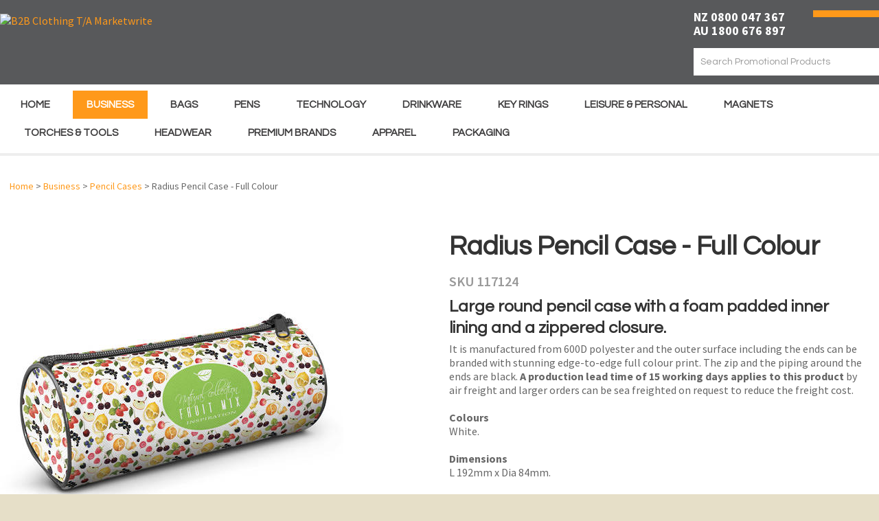

--- FILE ---
content_type: text/html; charset=iso-8859-1
request_url: https://www.marketwritepromo.com/shop/Business/Pencil+Cases/Radius+Pencil+Case+-+Full+Colour.html
body_size: 41872
content:
<!DOCTYPE html>
<html lang="en">
<head>







	<title>Radius Pencil Case - Full Colour | Marketwrite</title>

	<meta name="description" content="600D polyester and the outer surface including the ends can be branded with stunning edge-to-edge full colour print." />
	<meta name="keywords" content="pencil case stationery" />
	<meta name="robots" content="" />
<link rel="canonical" href="https://www.marketwritepromo.com/shop/Business/Pencil+Cases/Radius+Pencil+Case+-+Full+Colour.html" />





	
	 
         <script>
   dataLayer = [];
   </script>
   

<meta property="og:image" content="https://www.marketwritepromo.com/site/marketwritepens/images/items/117124-0.1.jpg"/>

	

    <meta name="viewport" content="width=device-width, initial-scale=1">


	<!-- BLOCK:Head -->

	<link rel="SHORTCUT ICON" href="/site/marketwritepens/images/basic_theme/favicon_new.ico"/>	

	<style type='text/css'>





  @import "/stylesheet/x_b/chrome/c/yRE7Eo5O-VY0OajK5/template/81/template_style.css";
  @import "/stylesheet/x_b/chrome/c/yRE7Eo5O-VY0OajK5/page/68/page_style.css";



  
    
    





    
		article.form-grp {
	display: -ms-grid;
	display: grid;
	-ms-grid-columns: 1fr 1fr;
	grid-template-columns: 1fr 1fr;
	grid-column-gap: 30px;
}
.question .form-input > textarea {
	height: 149px !important;
}

.question .form-input.captcha {
	display: grid;
	grid-template-columns: auto 1fr;
	align-items: center;
	margin-bottom: 20px;
}
.question .form-input.captcha .antispam_text {
	grid-row: 1;
	grid-column: 2;
	line-height: 140%;
	margin-left: -8px;
	text-align: left;
}
.question .form-input.captcha .control-wrap {
	grid-row: 1;
	grid-column: 1;
	align-self: center;
	display: grid;
	grid-template-columns: auto auto;
}
.question .form-input.captcha input[name=antispam] {
	margin-bottom: 0;
	border-radius: 5px 0 0 5px;
	height: 100%;
	width: 110px;
	background: #FFF;
	margin-top: 0;
}
.question .form-input.captcha .control-image {
	display: inline-block;
	margin-left: -5px;
	border-radius: 0 5px 5px 0;
	padding-left: 7px;
	height: 100%;
	width: calc(100% - 23px);
	background: #CCCCCC;
	overflow: hidden;
}
.question .captcha .control-image img {
	width: auto;
	max-width: unset;
	position: relative;
	top: 13%;
}
.question h2 {
	text-transform: uppercase;
	margin-bottom: 20px;
}
.enquiry-form aside.help.error {
	position: relative;
	font-size: 13px;
	font-weight: 500;
	margin-top: -16px;
	padding: 0px;
}
.captcha-error {
	display:none;
}
#captcha-error {
	margin-top: -18px;
	position: absolute;
}
.question .message,
.question.submitted #enquiry-form {
	display: none;
}
.question #enquiry-form,
.question.submitted .message {
	display: block;
}
.hide {
	display: none;
}
section.question {
	min-height: 350px;
}
article.form-input.captcha img {
	vertical-align: unset;
}
section.question h1 {
	padding-bottom: 20px;
}
.accordion article {
	margin-bottom: 0;
}
.accordion h1 {
	font: inherit;
	font-weight: 590;
	margin: .67em 0;
	font-size:18px;
}
.error {
    font-weight: unset;
}

#enquiry-form input.error {
	border: 1px solid red;
}

/* modal question rules */
.question-popup {
	display: block;
	position: fixed;
	top: 0;
	right: 0;
	left: 0;
	bottom: 0;
	width: 0;
	margin: auto;
	overflow: hidden;
	white-space: normal;
	user-select: none;
}

body.pop-overlay-center.pop-overlay-popup-question .question-popup {
	width: 100%;
	max-width: 600px;
	height: 515px;
	margin: auto;
	z-index: 2001;
}
body.pop-overlay-center.pop-overlay-popup-question .overlays .pop-overlay-inner.pop-center {
	width: 100%;
	max-width: 670px;
	height: 600px;
	top: 0;
	bottom: 0;
	left: 0;
	right: 0;
	margin: auto;
	box-shadow: 0px 17px 49px -9px rgba(0,0,0,0.3);
	border: solid 1px #e4e4e4;
}

body.pop-overlay-center .overlays .pop-overlay {
	background: #fff;
	opacity: 0.9;
}

@media screen and (max-width: 640px) {
	body.pop-overlay-center.pop-overlay-popup-question .overlays .pop-overlay-inner.pop-center {
		max-width: 100%;
		height: 70%;
	}
	body.pop-overlay-center.pop-overlay-popup-question .question-popup {
		padding: 0 20px;
		height: 64%;
		max-width: 85%;
	}
	.question-popup {
		top: 0;
	}

}

@media screen and (max-width: 520px) {
	article.form-grp {
		-ms-grid-columns: auto;
		grid-template-columns: auto;
	}

	body.pop-overlay-center.pop-overlay-popup-question .overlays .pop-overlay-inner.pop-center {
		max-width: 100%;
		height: auto;
	}

	body.pop-overlay-center.pop-overlay-popup-question .question-popup {
		padding: 0 20px;
		height: auto;
		max-width: 93%;
	}

	.question-popup {
		top: 25px;
	}
}

		

.component_ProductDisplay_Enquiry { margin: 0; margin: 0; padding: 8px 14px; }     



	
  



		
	</style>
	<script language="javascript" type="text/javascript">var doonload=false;</script>
  <script src="https://www.marketwritepromo.com/process/x_g/yRE7Eo5O%2dQkvTkMyb/mv_display/zest_controller.js" type="text/javascript" language="javascript" ></script>

	<script src="https://cdnjs.cloudflare.com/ajax/libs/jquery/1.7.2/jquery.min.js" language="javascript" type="text/javascript"></script>
<script language="javascript" type="text/javascript"' >//<![CDATA[
jQuery.noConflict();
//]]</script><script src="https://cdnjs.cloudflare.com/ajax/libs/prototype/1.7.0.0/prototype.js" language="javascript" type="text/javascript"></script>
<script src="https://www.marketwritepromo.com/process/x_lv/1%2e4/mv_display/drop_display.js" language="javascript" type="text/javascript"></script>
<script language="javascript" type="text/javascript">//<![CDATA[

	// remote scripting library
// (c) copyright 2005 modernmethod, inc
// (c) copyright 2006 Zeald.com
var rs_debug_mode = 0;
var rs_obj = false;
var rs_callback = false;
var rs_is_activex = false;
AJAX_LOADING = '<img style="vertical-align:middle; margin: 5px;" src="/interchange-5/en_US/throbber.gif" class="throbber"><em>Loading</em>';
function rs_debug(text) {
	if (rs_debug_mode)
		alert("RSD: " + text)
}

function rs_result_wrapper(x, callback) {
	if (x.readyState != 4) { return; }
	var status;
	var data;
    var error;
	status = x.responseText.charAt(0);
	data = x.responseText.substring(2);
	if (status == "-") {
        alert("Error: " + callback_n);
        error = 1;
    }
    else if (status != "+") data = x.responseText;
	if (!error)   {
		try {
			callback(data);
		}
	    catch(e) {
	    }
	}
	if (typeof(GoogleTools) != 'undefined' ) {
		window.setTimeout(function() {
   			GoogleTools.fixLinks();
		},300);
	}
}

function rs_init_object(method, url, args, url_args, a, callback) {
	rs_debug("rs_init_object() called..")
	var i, x, n;
	if ( a.length == 1 && a[0].constructor.toString().indexOf('Array') != -1 ) {
		a = a[0];
	}
	for (i = 0; i < a.length; i++) { args += "&rsargs=" + escape(a[i]); }
   // count args; build URL
   url = url.replace( /[\\+]/g, '%2B'); // fix the unescaped plus signs
   args = args.replace( /[\\+]/g, '%2B'); // fix the unescaped plus signs
   url_args = url_args.replace( /[\\+]/g, '%2B'); // fix the unescaped plus signs
	if ( method != 'POST' ) {
		var joiner = ( url.indexOf( '?') == -1 ) ? '?' : '&';
			url += joiner + args;
			args = null;
		}
		if ( url_args ) {
			var joiner = (url.indexOf( '?') == -1 ) ? '?' : '&';
			url += joiner + url_args;
			url_args = null;
		}
	if ( x ) rs_is_activex = true;
	if(!x && typeof XMLHttpRequest != "undefined") 	x = new XMLHttpRequest();
	if(!x) {
		try {
			x = new ActiveXObject("Msxml2.XMLHTTP");
		} catch (e) {
			try {
				x = new ActiveXObject("Microsoft.XMLHTTP");
			} catch (oc) {
				x = null;
			}
		}
	}
	if (!x) {
        x = new ifXMLHttpRequest();
    }
    if (!x) {
		rs_debug("Could not create connection object.");
    }
	x.open( method, url, ( !rs_is_activex || method != 'POST' ) );
	if ( method == 'POST' ) x.setRequestHeader( 'Content-Type', 'application/x-www-form-urlencoded' );
	x.onreadystatechange = function() {
		       rs_result_wrapper(x, callback);
	}
	x.send( args );
	return x;
}

/*
coded by Kae - http://verens.com/
use this code as you wish, but retain this notice

largely rewritten by Brent Kelly (http://www.zeald.com) - 15 June, 2006

*/

var kXHR_instances=0;
var kXHR_objs=[];
function ifXMLHttpRequest() {

    var i=0;
    var url='';
    var responseText='';

    this.onreadystatechange = function() {

        return false;

    }

    this.open = function( method, url ) {

		// id number of this request
		this.i=++kXHR_instances;

		if ( method.toUpperCase() != 'POST' ) method = 'GET';

		// if there are arguements, split the arguements off
		var parts;
		var args = '';
		if ( url.indexOf( '?' ) != -1 ) {

			var parts = url.split( '?' );
			url = parts[0];
			args = parts[1];

		}

		// lets try and determine a url for mv_display - default to about:blank but this throws IE security warning
		// assumes a standard ZES url https://secure.zeald.com/zeald/process or /zeald/process or http://www.zeald.com/process
		var frame_url = 'about:blank';
		if ( url.indexOf( 'process' ) != -1 ) frame_url = url + '?mv_display=ajax_blank';
		var matches = url.match( /(https?:\/\/[^\/]*\/([^\/]*\/)?)/ );
		if ( !matches ) matches = url.match( /(\/?[^\/]*\/)/ );
		if ( matches && matches[0] ) frame_url = matches[0] + 'blank.html';

		// create an invisible iframe loading the blank page (stop IE security warning)
		this.div = document.createElement( 'div' );
		this.div.innerHTML = '<iframe style="width:0px;height:0px;" name="kXHR_iframe_' + this.i + '" type="text/plain" src="' + frame_url + '"></iframe>';
		document.body.appendChild( this.div );

		// store a reference to the iframe for future use
		this.iframe = document.getElementById( 'kXHR_iframe_' + this.i );

		// now create a form that is ready to submit to the iframe
		this.form = document.createElement( 'form' );
		this.form.target = 'kXHR_iframe_' + this.i;
		this.form.action = url;
		this.form.method = method;

		// store any arguements as hidden inputs on the form
		if ( args ) this.appendFormElements( args );

		// append the form to the document body
		document.body.appendChild( this.form );

    }

	this.appendFormElements = function( argstr ) {

		// split the args string into each var=val combination
		var args = argstr.split( '&' );

		// loop through and create an input for each arg
		for ( var i=0; i < args.length; i++ ) {

			var parts = args[i].split( '=' );

			var input = document.createElement( 'input' );
			input.name = unescape( parts[0] );
			input.type = 'hidden';
			input.value = unescape( parts[1] );

			this.form.appendChild( input );

		}

	}

	// blank function to prevent errors being thrown on post
	this.setRequestHeader = function () { }

    this.send = function( postdata ) {

		if ( postdata ) this.appendFormElements( postdata );

		this.form.submit();

        kXHR_objs[this.i]=this;
        setTimeout( 'ifXMLHttpRequest_checkState(' + this.i + ')', 500 );

    }

    return true;

}
function ifXMLHttpRequest_checkState( inst ) {

	var obj = kXHR_objs[inst];

    var frame = window.frames['kXHR_iframe_'+inst];

	// if the frame has finished loading
	if ( ( obj.iframe.readyState && obj.iframe.readyState == 'complete' ) || ( obj.iframe.contentDocument && obj.iframe.contentDocument.body ) ) {

		var responseText;

		// try & find the document content in the frame
		try {

			responseText = window.frames['kXHR_iframe_'+inst].document.body.childNodes[0].data;

		} catch (e) {

			responseText = obj.iframe.contentDocument.body.innerHTML;

		}

		// update the various state fields and call onreadystatechange
		obj.responseText = responseText;
		obj.readyState = 4;
		obj.status = 200;
		obj.onreadystatechange();

		// remove the html elements that were created
		obj.iframe.parentNode.removeChild( obj.iframe );
		obj.div.parentNode.removeChild( obj.div );
		obj.form.parentNode.removeChild( obj.form );

	// otherwise check again in half a second
	} else {

		setTimeout( 'ifXMLHttpRequest_checkState(' + inst + ')', 500 );

	}

}
function retrieve_price() { var a = arguments; ;x = rs_init_object( 'POST', "/process", "nc=1", "mv_display=ajax_action_retrieve_price&remote_sub=retrieve_price", Array.prototype.slice.call(arguments).slice(0, a.length-1 ),          a[a.length-1]
);}


function update_specials( sku, rrp, now ) {
	var price_rrp = document.getElementById( 'price_rrp_' + sku );
	if ( !price_rrp ) return;
	price_rrp.innerHTML = rrp;
        if(document.getElementById( 'price_now_' + sku )){
	document.getElementById( 'price_now_' + sku ).innerHTML = now;
        }
	// calculate the saving
	var re = /^(\D*)/;
	var symbol = rrp.match( re, '$1' )[0];
	var rf = /[^0-9\.]+/g;
        rrp = parseFloat( rrp.replace( rf, '' ) );
        now = parseFloat( now.replace( rf, '' ) );
	var diff = ( rrp - now ).toFixed( 2 );
	document.getElementById( 'price_save_' + sku ).innerHTML = symbol + diff;
}

var option_values = {};
var options = {};
var qty = {};

function recalc_quantity( el, sku, qty ){
	 recalc_price( el, sku, qty );
}

window.price_hooks = new Array();
function recalc_price( el, sku, qty ) {
	if( typeof qty === 'undefined' ){
               var qtyfield = el.form.mv_order_quantity;        
               if( typeof qtyfield === 'undefined' ){
                    qty = 1;
               }else{
                    qty = el.form.mv_order_quantity.value;      
                }
	}
	form = el.form;
	if ( !sku ) sku = el.form.mv_order_item.value;
	if ( !sku ) return alert( 'Cannot determine product sku' );
	if ( !option_values[sku] ) option_values[sku] = new Array();

	// if form exist
	// then do the mapping of option_values
	if(form) {
		if( form.mv_item_option ){
			var optNames = form.mv_item_option.tagName ? new Array( form.mv_item_option ) : form.mv_item_option;
			for( var i = 0; i < optNames.length; i++ ) {
				var name = optNames[i].value;
				option_values[sku].push( name + '::' + input_value( form.elements[ 'mv_order_' + name ] ) );
			}
		}
		if( form.mv_sku){
			var optNames = form.mv_sku.tagName ? new Array( form.mv_sku ) : form.mv_sku;
			for( var i = 0; i < optNames.length; i++ ) {
				var name = optNames[i].value;
				option_values[sku].push(input_value( form.elements[ 'mv_sku' ] ) );
			}
		}
	}

    set_calculating(sku);
    retrieve_price( sku, option_values[sku].join('||'), '', qty, function( content ) {
		content = content.replace( /^\s*/, '' );
		content = content.replace( /\s*$/, '' );
		var prices = content.split( '||' );
		if ( prices.length != 2 ) return;
		var price_el = document.getElementById( 'product_price_' + sku );
	        // add google Microdata - price support
                //prices[0].replace( /^\D*/, '' )
		if ( price_el ) price_el.innerHTML = '<span itemprop="price">'+prices[0]+'</span>';

		// do we need to update a specials box?
		update_specials( sku, prices[1], prices[0] );

		// fire off an update price event
		var hooks = window.price_hooks;
		if (hooks.length) {
			for (var i=0; i < hooks.length; i++) {

				// if a hook was defined, fire it passing the new price data
				if (typeof hooks[i] == 'function') {
					hooks[i](sku, prices[1], prices[0]);
				}
			}
		}
	} );
}
function set_calculating(sku) {
    var el = document.getElementById('product_price_'+sku);
    if ( el ) {
        el.innerHTML = '&nbsp;<span style="font-size:smaller;">Calculating...</span>';
    }
}



function ajax_retrieve_image() { var a = arguments; ;x = rs_init_object( 'POST', "/process", "nc=1", "mv_display=ajax_action_ajax_retrieve_image&remote_sub=ajax_retrieve_image", Array.prototype.slice.call(arguments).slice(0, a.length-1 ),          a[a.length-1]
);}


// method to cache & swap images as requested
window.image_cache = new Object();
function swapImage( src, imageId, width ) {
	if ( !imageId ) imageId = 'prodimg';
	if ( window.image_cache[src] ) {
		document.getElementById( imageId ).src = window.image_cache[src];
	} else {
		var wrap = document.getElementById( imageId + '_wrap' );
		wrap.innerHTML = '<img src="/interchange-5/en_US/throbber.gif" title="Loading..." />';
		ajax_retrieve_image( src, imageId, width, function( content ) {
			wrap.innerHTML = content;
			window.image_cache[src] = document.getElementById( imageId ).src;
		} );
	}
}


//]]></script>
<script language="javascript" type="text/javascript">//<![CDATA[
function ajax_retrieve_swap_image() { var a = arguments; ;x = rs_init_object( 'POST', "/process", "nc=1", "mv_display=ajax_action_ajax_retrieve_swap_image&remote_sub=ajax_retrieve_swap_image", Array.prototype.slice.call(arguments).slice(0, a.length-1 ),          a[a.length-1]
);}

//]]></script>
<script language="javascript" type="text/javascript">//<![CDATA[
function captcha_process_8978() { var a = arguments; 
el = document.getElementById('captcha_content_8978').innerHTML = AJAX_LOADING;
;x = rs_init_object( 'POST', "/process", "nc=1", "mv_display=ajax_action_captcha_process_8978&remote_sub=captcha_process_8978", Array.prototype.slice.call(arguments).slice(0, a.length ), function(data) {document.getElementById('captcha_content_8978').innerHTML = data;}
);}

//]]></script>
<script language="javascript" type="text/javascript">//<![CDATA[
function set_processing() { var a = arguments; ;x = rs_init_object( 'POST', "/process", "nc=1", "mv_display=ajax_action_set_processing&remote_sub=set_processing", Array.prototype.slice.call(arguments).slice(0, a.length-1 ),          a[a.length-1]
);}

//]]></script>
<script language="javascript" type="text/javascript">//<![CDATA[
function ShowHideReviews() { var a = arguments; ;x = rs_init_object( 'POST', "/process", "nc=1", "mv_display=ajax_action_ShowHideReviews&remote_sub=ShowHideReviews", Array.prototype.slice.call(arguments).slice(0, a.length-1 ),          a[a.length-1]
);}

//]]></script>
<script language="javascript" type="text/javascript">//<![CDATA[
function captcha_process_1614() { var a = arguments; 
el = document.getElementById('captcha_content_1614').innerHTML = AJAX_LOADING;
;x = rs_init_object( 'POST', "/process", "nc=1", "mv_display=ajax_action_captcha_process_1614&remote_sub=captcha_process_1614", Array.prototype.slice.call(arguments).slice(0, a.length ), function(data) {document.getElementById('captcha_content_1614').innerHTML = data;}
);}

//]]></script>

	
<link rel="stylesheet" href="/site/marketwritepens/images/fonts/handsean/fonts.css" type="text/css" charset="utf-8" />

<link href='https://fonts.googleapis.com/css?family=Questrial|Source+Sans+Pro:400,200,300,600,700,900' rel='stylesheet' type='text/css'>

<script>
window.addEventListener('load', function() {
jQuery('form#prodform &#91;value="Add To Cart"]').click(function(){
if(jQuery('#b_fname').val()!="" && jQuery('#b_lname').val()!="" && jQuery('#b_address1').val()!="" && jQuery('#b_zip').val()!="" && jQuery('#email').val()!=""){
 _gaq.push(&#91;'_trackEvent', 'add to cart','click','']);
}
}) 
})
</script>

<meta name="google-site-verification" content="-5AHz5fRAes957kE8sjiWZqaRsEFEDowFA3ZYnS-I7w" />



	

























	<!-- /BLOCK:Head -->
</head>
<body class="body ">












    
    

	 
         

	 
	 
                   <!-- Google Tag Manager --><noscript><iframe src="//www.googletagmanager.com/ns.html?id=GTM-PX2JD9N" height="0" width="0" style="display:none;visibility:hidden"></iframe></noscript><script>(function(w,d,s,b,i){w[b]=w[b]||[];w[b].push({'gtm.start': new Date().getTime(),event:'gtm.js'});var f=d.getElementsByTagName(s)[0], j=d.createElement(s),dl=b!='dataLayer'?'&b='+b:'';j.async=true;j.src= '//www.googletagmanager.com/gtm.js?id='+i+dl;f.parentNode.insertBefore(j,f); })(window,document,'script','dataLayer','GTM-PX2JD9N');</script><!-- End Google Tag Manager -->
         
         <script src="https://www.marketwritepromo.com/process/x_g/yRE7Eo5O%2dQkvTkMyb/mv_display/google_ecom_tools.js" type="text/javascript" language="javascript" ></script>
    











<!-- noindex -->
	

	
	  
	

	
	

<div class="wrapper">

    <div class="headerwrap">
<header class="header ym-wrapper"> <div class="content_header">
	<div id="c150" class="component_ContentDisplay_Header" data-parent="81">
	
		
		<div class="header_inner">
			<a  href="https://www.marketwritepromo.com/"><img id="logo" src="https://zdn.nz/site/marketwritepens/images/basic_theme/logo-new-2022.png" alt="B2B Clothing T/A Marketwrite" title="B2B Clothing T/A Marketwrite" /></a>
			
			<div class="header_alt">
				<div class="content_header_alt">
	<div id="c1377" class="component_Layout_Table" data-parent="81">
	

<table width="100%" cellspacing="0" class="table_layout">
	<tr class="r1">
		<td class="ltc c1" style="width:171px;">
			
		</td>
		<td class="ltc c2" style="width:70px;">
			
		</td>
		<td class="ltc c3" style="width:239px;">
			<div class="content_container_1377_3">
	<div id="c1381" class="component_Layout_Table" data-parent="81">
	

<table width="100%" cellspacing="0" class="table_layout">
	<tr class="r1">
		<td class="ltc c1">
			<div class="content_container_1381_1">
	<div id="c687" class="component_ContentDisplay_Content" data-parent="81">
	

<div class="plain_content">
 
 <strong><span style="font-size:18px;"><span style="color:#ffffff;">NZ 0800 047 367<br />
AU 1800 676 897</span></span></strong>
 
</div>

	</div>
		</div>
		</td><td width="1px" class="c_space">&nbsp;</td>

		<td class="ltc c2" style="width:96px;">
			<div class="content_container_1381_2">
	<div id="c273" class="component_OrderProcess_TopCart" data-parent="81">
	



	</div>
		</div>
		</td>
	</tr>
</table>

	</div>
		</div><div class="content_container_1377_3">
	<div id="c200" class="component_Navigation_SearchBox" data-parent="81">
	
<div class='search_box'>


<form action="https://www.marketwritepromo.com/results.html" method="get">
<input type="text" name="q" class="search_criteria"  value="Search Promotional Products" onclick="if( this.value == 'Search Promotional Products' ){ this.value = ''; }" onblur="if(this.value == ''){this.value = 'Search Promotional Products'; }"   /><input  type="submit" class="zbtn search_button" value="Search" style="background:url( https://zdn.nz/site/marketwritepens/images/basic_theme/btn_search_go.gif ) no-repeat; width:22px; height:22px;" />
</form>
</div>

	</div>
		</div>
		</td>
	</tr>
</table>

	</div>
		</div>
			</div>
			
		</div>

	</div>
		</div><div class="content_header">
	<div id="c409" class="component_Layout_Table" data-parent="81">
	

<table width="840px" cellspacing="0" class="table_layout">
	<tr class="r1">
		<td class="ltc c1" style="width:570px; text-align:center;">
			
		</td>
		<td class="ltc c2" style="width:269px; text-align:center;">
			
		</td>
	</tr>
</table>

	</div>
		</div></header>
</div>
<div class="menuwrap">
 <nav class="ym-wrapper">
    <table class="menu_bar" cellpadding="0" cellspacing="0"><tr><td>
<div class="content_menubar">
	<div id="c120" class="component_Navigation_ContentTabs" data-parent="81">
	

<div class="content_tabs">
	






	<nav id="content-tabs-mega-menu">
		
	
		<script language="javascript" type="text/javascript">//<![CDATA[

			const menuTabDelay = 200;
			const numPerRow = 1;
			const megaMenu = document.getElementById('content-tabs-mega-menu');

			function showMenu(menu, opts) {
				opts = typeof opts !== 'undefined' ? opts : {};
				if (!menu) return;
				menu.style.left = '0';
				const contentTabs = menu.closest('.content_tabs');
				const activeTab = menu.closest('li');
				let lintElement = activeTab.querySelector(':scope > a');

				if (opts.showLink && ! menu.querySelector(":scope > h3.more") ) { //SHow a link to the category you clicked again if we are in touch mode
					const clicked_link = document.createElement('div');
					clicked_link.classList.add('ct_dropdown_subcat');
					link = lintElement.href;
					name = lintElement.innerHTML;
					clicked_link.innerHTML = '<h3 class="more"><a style="text-align: right" href="' + link + '">&nbsp;	... more in ' + name + '</a></h3>';
					menu.appendChild(clicked_link);
				}

				let count = 0;
				if (!menu.getAttribute('data-ct-break')) {
					
						let rowWidth = 0;
						menu.querySelectorAll(".ct_dropdown_subcat")
							.forEach((el) => {
								if (++count <= numPerRow) rowWidth += el.getBoundingClientRect().width;
								if (!( count % numPerRow ) ) {
									var newNode = document.createElement('div');
									newNode.style.clear = 'both';
									el.parentNode.insertBefore(newNode, el.nextSibling);
								}
							});
							menu.style.width = rowWidth + 'px';
					
					menu.setAttribute('data-ct-break',1)
				}

				activeTab.classList.add('ct_dropdown_open');

				const offsetLeft = activeTab.offsetLeft;

				const bit_sticking_out = offsetLeft + menu.getBoundingClientRect().width - contentTabs.getBoundingClientRect().width;
				if ( bit_sticking_out > 0 ) {
					menu.style.left = 'auto';
					menu.style.right = 0 + 'px';
				} else {
					menu.style.left = offsetLeft + 'px';
				}
				menu.classList.remove('ct_hide');
				menu.classList.add('ct_show');
			}

			function hideMenu(menuTestMode) {
				if (!menuTestMode) {
					megaMenu.querySelectorAll('.ct_dropdown_open')
						.forEach((element) => {
							element.classList.remove('ct_dropdown_open');
						});

					megaMenu.querySelectorAll('.content_tabs .ct_dropdown')
						.forEach((element) => {
								element.style.left = '-99999px';
								element.classList.remove('ct_show');
								element.classList.add('ct_hide');
						});
				}
			}

			function isTouchScreen() {
				return "ontouchstart" in document.documentElement;
			}

			document.addEventListener('DOMContentLoaded', (event) => {
				megaMenu.querySelectorAll('.content_tabs li.tab').forEach((element) => {
					const menuTestMode = parseInt('');

					// touch events
					if (isTouchScreen()) {
						if (1) {
							element.addEventListener('click', (ev) => {
								if (!element.classList.contains('ct_has_dropdown')) return;
								if (element.classList.contains('ct_dropdown_open')) return; //Tap twice to open page
								ev.stopPropagation();
								const menu = element.querySelector('li .ct_dropdown');
								showMenu(menu, {showLink: true});
							});
						}
					}

					// mouse events
					element.addEventListener('mouseenter', () => {
						timedelay = setTimeout(() => {
							const menu = element.querySelector('li .ct_dropdown');
							showMenu(menu);
						}, menuTabDelay);
					});
					element.addEventListener('mouseleave', () => {
						clearTimeout(timedelay);
						hideMenu(menuTestMode);
					});
				});
			});
		
//]]></script>
	

		<ul>
			
				<li class="tab  home ">
					

					<a href="https://www.marketwritepromo.com/" >Home</a>
					
						
	

					
				</li>
			
				<li class="tab  sel ct_has_dropdown">
					

					<a href="https://www.marketwritepromo.com/shop/Business.html" >Business</a>
					
						
	
		<div class="ct_dropdown ct_hide">
			<div class="ct_dropdown_subcat"><h3 class="cat"><a href="https://www.marketwritepromo.com/shop/Business/Badges.html">Badges</a></h3><ul class="ct_dropdown_children"></ul></div><div class="ct_dropdown_subcat"><h3 class="cat"><a href="https://www.marketwritepromo.com/shop/Business/Confectionery.html">Confectionery</a></h3><ul class="ct_dropdown_children"></ul></div><div class="ct_dropdown_subcat"><h3 class="cat"><a href="https://www.marketwritepromo.com/shop/Business/Desk+Items.html">Desk Items</a></h3><ul class="ct_dropdown_children"></ul></div><div class="ct_dropdown_subcat"><h3 class="cat"><a href="https://www.marketwritepromo.com/shop/Business/Highlighters.html">Highlighters</a></h3><ul class="ct_dropdown_children"></ul></div><div class="ct_dropdown_subcat"><h3 class="cat"><a href="https://www.marketwritepromo.com/shop/Business/Lanyards++ID+Holders.html">Lanyards &amp; ID Holders</a></h3><ul class="ct_dropdown_children"></ul></div><div class="ct_dropdown_subcat"><h3 class="cat"><a href="https://www.marketwritepromo.com/shop/Business/Notepads.html">Notepads</a></h3><ul class="ct_dropdown_children"></ul></div><div class="ct_dropdown_subcat"><h3 class="cat"><a href="https://www.marketwritepromo.com/shop/Business/Notebooks.html">Notebooks</a></h3><ul class="ct_dropdown_children"></ul></div><div class="ct_dropdown_subcat"><h3 class="cat"><a href="https://www.marketwritepromo.com/shop/Business/Moleskin+%AE+Notebooks.html">Moleskin &reg; Notebooks</a></h3><ul class="ct_dropdown_children"></ul></div><div class="ct_dropdown_subcat"><h3 class="cat"><a href="https://www.marketwritepromo.com/shop/Business/Pencil+Cases.html">Pencil Cases</a></h3><ul class="ct_dropdown_children"></ul></div><div class="ct_dropdown_subcat"><h3 class="cat"><a href="https://www.marketwritepromo.com/shop/Business/Portfolios.html">Portfolios</a></h3><ul class="ct_dropdown_children"></ul></div><div class="ct_dropdown_subcat"><h3 class="cat"><a href="https://www.marketwritepromo.com/shop/Business/Stationery.html">Stationery</a></h3><ul class="ct_dropdown_children"></ul></div><div class="ct_dropdown_subcat"><h3 class="cat"><a href="https://www.marketwritepromo.com/shop/Business/Sticky+Notes.html">Sticky Notes</a></h3><ul class="ct_dropdown_children"></ul></div><div class="ct_dropdown_subcat"><h3 class="cat"><a href="https://www.marketwritepromo.com/shop/Business/Stress+Items.html">Stress Items</a></h3><ul class="ct_dropdown_children"></ul></div>
			<div class="clear"></div>
		</div>
	

					
				</li>
			
				<li class="tab  ct_has_dropdown">
					

					<a href="https://www.marketwritepromo.com/shop/Bags.html" >Bags</a>
					
						
	
		<div class="ct_dropdown ct_hide">
			<div class="ct_dropdown_subcat"><h3 class="cat"><a href="https://www.marketwritepromo.com/shop/Bags/Backpacks.html">Backpacks</a></h3><ul class="ct_dropdown_children"></ul></div><div class="ct_dropdown_subcat"><h3 class="cat"><a href="https://www.marketwritepromo.com/shop/Bags/Conference+Satchels+%26+Bags.html">Conference Satchels &amp; Bags</a></h3><ul class="ct_dropdown_children"></ul></div><div class="ct_dropdown_subcat"><h3 class="cat"><a href="https://www.marketwritepromo.com/shop/Bags/Cooler+Bags.html">Cooler Bags</a></h3><ul class="ct_dropdown_children"></ul></div><div class="ct_dropdown_subcat"><h3 class="cat"><a href="https://www.marketwritepromo.com/shop/Bags/Drawstring+Bags+%26+Backpacks.html">Drawstring Bags &amp; Backpacks</a></h3><ul class="ct_dropdown_children"></ul></div><div class="ct_dropdown_subcat"><h3 class="cat"><a href="https://www.marketwritepromo.com/shop/Bags/Duffle+Bags.html">Duffle Bags</a></h3><ul class="ct_dropdown_children"></ul></div><div class="ct_dropdown_subcat"><h3 class="cat"><a href="https://www.marketwritepromo.com/shop/Bags/Jute+%26+Cotton.html">Jute &amp; Cotton</a></h3><ul class="ct_dropdown_children"></ul></div><div class="ct_dropdown_subcat"><h3 class="cat"><a href="https://www.marketwritepromo.com/shop/Bags/Laptop+Bags.html">Laptop Bags</a></h3><ul class="ct_dropdown_children"></ul></div><div class="ct_dropdown_subcat"><h3 class="cat"><a href="https://www.marketwritepromo.com/shop/Bags/Lunch+Bags.html">Lunch Bags</a></h3><ul class="ct_dropdown_children"></ul></div><div class="ct_dropdown_subcat"><h3 class="cat"><a href="https://www.marketwritepromo.com/shop/Bags/Paper+%26+Gift+Bags.html">Paper &amp; Gift Bags</a></h3><ul class="ct_dropdown_children"></ul></div><div class="ct_dropdown_subcat"><h3 class="cat"><a href="https://www.marketwritepromo.com/shop/Bags/Shopping+Bags.html">Shopping Bags</a></h3><ul class="ct_dropdown_children"></ul></div><div class="ct_dropdown_subcat"><h3 class="cat"><a href="https://www.marketwritepromo.com/shop/Bags/Toiletry+Bags.html">Toiletry Bags</a></h3><ul class="ct_dropdown_children"></ul></div><div class="ct_dropdown_subcat"><h3 class="cat"><a href="https://www.marketwritepromo.com/shop/Bags/Tote+Bags.html">Tote Bags</a></h3><ul class="ct_dropdown_children"></ul></div><div class="ct_dropdown_subcat"><h3 class="cat"><a href="https://www.marketwritepromo.com/shop/Bags/Wine+Carriers+%26+Wine+Boxes.html">Wine Carriers &amp; Wine Boxes</a></h3><ul class="ct_dropdown_children"></ul></div><div class="ct_dropdown_subcat"><h3 class="cat"><a href="https://www.marketwritepromo.com/shop/Bags/Suitcases.html">Suitcases</a></h3><ul class="ct_dropdown_children"></ul></div><div class="ct_dropdown_subcat"><h3 class="cat"><a href="https://www.marketwritepromo.com/shop/Bags/Other-Bags.html">Other Bags</a></h3><ul class="ct_dropdown_children"></ul></div>
			<div class="clear"></div>
		</div>
	

					
				</li>
			
				<li class="tab  ct_has_dropdown">
					

					<a href="https://www.marketwritepromo.com/shop/Pens.html" >Pens</a>
					
						
	
		<div class="ct_dropdown ct_hide">
			<div class="ct_dropdown_subcat"><h3 class="cat"><a href="https://www.marketwritepromo.com/shop/Pens/Gift+Pens++Boxes.html">Gift Pens &amp; Boxes</a></h3><ul class="ct_dropdown_children"></ul></div><div class="ct_dropdown_subcat"><h3 class="cat"><a href="https://www.marketwritepromo.com/shop/Pens/Metal+promotional+pens+engraved+promotional+pens.html">Metal Pens</a></h3><ul class="ct_dropdown_children"></ul></div><div class="ct_dropdown_subcat"><h3 class="cat"><a href="https://www.marketwritepromo.com/shop/Pens/Highlighter.html">Highlighter</a></h3><ul class="ct_dropdown_children"></ul></div><div class="ct_dropdown_subcat"><h3 class="cat"><a href="https://www.marketwritepromo.com/shop/Pens/Natural.html">Natural</a></h3><ul class="ct_dropdown_children"></ul></div><div class="ct_dropdown_subcat"><h3 class="cat"><a href="https://www.marketwritepromo.com/shop/Pens/Plastic+Promotional+Pens.html">Plastic Promotional Pens</a></h3><ul class="ct_dropdown_children"></ul></div><div class="ct_dropdown_subcat"><h3 class="cat"><a href="https://www.marketwritepromo.com/shop/Pens/Stylus+Pens.html">Stylus Pens</a></h3><ul class="ct_dropdown_children"></ul></div><div class="ct_dropdown_subcat"><h3 class="cat"><a href="https://www.marketwritepromo.com/shop/Pens/Novelty+Pens.html">Novelty Pens</a></h3><ul class="ct_dropdown_children"></ul></div>
			<div class="clear"></div>
		</div>
	

					
				</li>
			
				<li class="tab  ct_has_dropdown">
					

					<a href="https://www.marketwritepromo.com/shop/Technology.html" >Technology</a>
					
						
	
		<div class="ct_dropdown ct_hide">
			<div class="ct_dropdown_subcat"><h3 class="cat"><a href="https://www.marketwritepromo.com/shop/Technology/Car+Phone+Holders+%26+USB+Chargers.html">Car Phone Holders &amp; USB Chargers</a></h3><ul class="ct_dropdown_children"></ul></div><div class="ct_dropdown_subcat"><h3 class="cat"><a href="https://www.marketwritepromo.com/shop/Technology/Charging+Cables.html">Charging Cables</a></h3><ul class="ct_dropdown_children"></ul></div><div class="ct_dropdown_subcat"><h3 class="cat"><a href="https://www.marketwritepromo.com/shop/Technology/Flash+Drives.html">Flash Drives</a></h3><ul class="ct_dropdown_children"></ul></div><div class="ct_dropdown_subcat"><h3 class="cat"><a href="https://www.marketwritepromo.com/shop/Technology/Headphones+%26+Earbuds.html">Headphones &amp; Earbuds</a></h3><ul class="ct_dropdown_children"></ul></div><div class="ct_dropdown_subcat"><h3 class="cat"><a href="https://www.marketwritepromo.com/shop/Technology/Mouse+Mats.html">Mouse Mats</a></h3><ul class="ct_dropdown_children"></ul></div><div class="ct_dropdown_subcat"><h3 class="cat"><a href="https://www.marketwritepromo.com/shop/Technology/Phone+Wallets+%26+Cases.html">Phone Wallets &amp; Cases</a></h3><ul class="ct_dropdown_children"></ul></div><div class="ct_dropdown_subcat"><h3 class="cat"><a href="https://www.marketwritepromo.com/shop/Technology/Power+Banks.html">Power Banks</a></h3><ul class="ct_dropdown_children"></ul></div><div class="ct_dropdown_subcat"><h3 class="cat"><a href="https://www.marketwritepromo.com/shop/Technology/Speakers.html">Speakers</a></h3><ul class="ct_dropdown_children"></ul></div><div class="ct_dropdown_subcat"><h3 class="cat"><a href="https://www.marketwritepromo.com/shop/Technology/Stylus+Pens.html">Stylus Pens</a></h3><ul class="ct_dropdown_children"></ul></div><div class="ct_dropdown_subcat"><h3 class="cat"><a href="https://www.marketwritepromo.com/shop/Technology/Tech+Accessories.html">Tech Accessories</a></h3><ul class="ct_dropdown_children"></ul></div><div class="ct_dropdown_subcat"><h3 class="cat"><a href="https://www.marketwritepromo.com/shop/Technology/USB+Hubs.html">USB Hubs</a></h3><ul class="ct_dropdown_children"></ul></div><div class="ct_dropdown_subcat"><h3 class="cat"><a href="https://www.marketwritepromo.com/shop/Technology/Wireless+Chargers.html">Wireless Chargers</a></h3><ul class="ct_dropdown_children"></ul></div><div class="ct_dropdown_subcat"><h3 class="cat"><a href="https://www.marketwritepromo.com/shop/Technology/INGENIO.html">INGENIO</a></h3><ul class="ct_dropdown_children"></ul></div>
			<div class="clear"></div>
		</div>
	

					
				</li>
			
				<li class="tab  ct_has_dropdown">
					

					<a href="https://www.marketwritepromo.com/shop/Drinkware.html" >Drinkware</a>
					
						
	
		<div class="ct_dropdown ct_hide">
			<div class="ct_dropdown_subcat"><h3 class="cat"><a href="https://www.marketwritepromo.com/shop/Drinkware/Ceramic+Mugs.html">Ceramic Mugs</a></h3><ul class="ct_dropdown_children"></ul></div><div class="ct_dropdown_subcat"><h3 class="cat"><a href="https://www.marketwritepromo.com/shop/Drinkware/Coffee+Cups.html">Coffee Cups</a></h3><ul class="ct_dropdown_children"></ul></div><div class="ct_dropdown_subcat"><h3 class="cat"><a href="https://www.marketwritepromo.com/shop/Drinkware/Cups+%26+Tumblers.html">Cups &amp; Tumblers</a></h3><ul class="ct_dropdown_children"></ul></div><div class="ct_dropdown_subcat"><h3 class="cat"><a href="https://www.marketwritepromo.com/shop/Drinkware/Drink+Bottles.html">Drink Bottles</a></h3><ul class="ct_dropdown_children"><li class="cat"><a href="https://www.marketwritepromo.com/shop/Drinkware/Drink+Bottles/Plastic+%26+Triton+Bottles.html">Plastic &amp; Triton Bottles</a></li><li class="cat"><a href="https://www.marketwritepromo.com/shop/Drinkware/Drink+Bottles/Glass+%26+Ceramic+Bottles.html">Glass &amp; Ceramic Bottles</a></li><li class="cat"><a href="https://www.marketwritepromo.com/shop/Drinkware/Drink+Bottles/Metal+Drink+Bottles.html">Metal Drink Bottles</a></li></ul></div><div class="ct_dropdown_subcat"><h3 class="cat"><a href="https://www.marketwritepromo.com/shop/Drinkware/Drinkware+Accessories.html">Drinkware Accessories</a></h3><ul class="ct_dropdown_children"></ul></div><div class="ct_dropdown_subcat"><h3 class="cat"><a href="https://www.marketwritepromo.com/shop/Drinkware/Glassware.html">Glassware</a></h3><ul class="ct_dropdown_children"></ul></div><div class="ct_dropdown_subcat"><h3 class="cat"><a href="https://www.marketwritepromo.com/shop/Drinkware/Sports+Shakers.html">Sports Shakers</a></h3><ul class="ct_dropdown_children"></ul></div><div class="ct_dropdown_subcat"><h3 class="cat"><a href="https://www.marketwritepromo.com/shop/Drinkware/Stubby+%26+Can+Holders.html">Stubby &amp; Can Holders</a></h3><ul class="ct_dropdown_children"></ul></div><div class="ct_dropdown_subcat"><h3 class="cat"><a href="https://www.marketwritepromo.com/shop/Drinkware/Travel+Mugs.html">Travel Mugs</a></h3><ul class="ct_dropdown_children"></ul></div><div class="ct_dropdown_subcat"><h3 class="cat"><a href="https://www.marketwritepromo.com/shop/Drinkware/Vacuum+Flasks+%26+Bottles.html">Vacuum Flasks &amp; Bottles</a></h3><ul class="ct_dropdown_children"></ul></div><div class="ct_dropdown_subcat"><h3 class="cat"><a href="https://www.marketwritepromo.com/shop/Drinkware/Outdoor+Hospitality.html">Outdoor Hospitality</a></h3><ul class="ct_dropdown_children"></ul></div>
			<div class="clear"></div>
		</div>
	

					
				</li>
			
				<li class="tab  ct_has_dropdown">
					

					<a href="https://www.marketwritepromo.com/shop/Key+Rings.html" >Key Rings</a>
					
						
	
		<div class="ct_dropdown ct_hide">
			<div class="ct_dropdown_subcat"><h3 class="cat"><a href="https://www.marketwritepromo.com/shop/Key+Rings/Metal+Key+Rings.html">Metal Key Rings</a></h3><ul class="ct_dropdown_children"></ul></div><div class="ct_dropdown_subcat"><h3 class="cat"><a href="https://www.marketwritepromo.com/shop/Key+Rings/Plastic+Key+Rings.html">Plastic Key Rings</a></h3><ul class="ct_dropdown_children"></ul></div><div class="ct_dropdown_subcat"><h3 class="cat"><a href="https://www.marketwritepromo.com/shop/Key+Rings/Wood+%26+Leather+Key+Rings.html">Wood &amp; Leather Key Rings</a></h3><ul class="ct_dropdown_children"></ul></div><div class="ct_dropdown_subcat"><h3 class="cat"><a href="https://www.marketwritepromo.com/shop/Key+Rings/Novelty-Key-Rings.html">Novelty Key Rings</a></h3><ul class="ct_dropdown_children"></ul></div>
			<div class="clear"></div>
		</div>
	

					
				</li>
			
				<li class="tab  ct_has_dropdown">
					

					<a href="https://www.marketwritepromo.com/shop/Leisure+%26+Personal.html" >Leisure &amp; Personal</a>
					
						
	
		<div class="ct_dropdown ct_hide">
			<div class="ct_dropdown_subcat"><h3 class="cat"><a href="https://www.marketwritepromo.com/shop/Leisure+%26+Personal/Blankets.html">Blankets</a></h3><ul class="ct_dropdown_children"></ul></div><div class="ct_dropdown_subcat"><h3 class="cat"><a href="https://www.marketwritepromo.com/shop/Leisure+%26+Personal/Camping+%26+Outdoors.html">Camping &amp; Outdoors</a></h3><ul class="ct_dropdown_children"></ul></div><div class="ct_dropdown_subcat"><h3 class="cat"><a href="https://www.marketwritepromo.com/shop/Leisure+%26+Personal/Chairs.html">Chairs</a></h3><ul class="ct_dropdown_children"></ul></div><div class="ct_dropdown_subcat"><h3 class="cat"><a href="https://www.marketwritepromo.com/shop/Leisure+%26+Personal/Cheese+%26+Serving+Boards.html">Cheese &amp; Serving Boards</a></h3><ul class="ct_dropdown_children"></ul></div><div class="ct_dropdown_subcat"><h3 class="cat"><a href="https://www.marketwritepromo.com/shop/Leisure+%26+Personal/Face+Masks+Hand+Sanitisers++Sunscreens.html">Face Masks &amp; Hand Sanitisers</a></h3><ul class="ct_dropdown_children"></ul></div><div class="ct_dropdown_subcat"><h3 class="cat"><a href="https://www.marketwritepromo.com/shop/Leisure+%26+Personal/Games+%26+Puzzles.html">Games &amp; Puzzles</a></h3><ul class="ct_dropdown_children"></ul></div><div class="ct_dropdown_subcat"><h3 class="cat"><a href="https://www.marketwritepromo.com/shop/Leisure+%26+Personal/Golf.html">Golf</a></h3><ul class="ct_dropdown_children"></ul></div><div class="ct_dropdown_subcat"><h3 class="cat"><a href="https://www.marketwritepromo.com/shop/Leisure+%26+Personal/Home+%26+Living.html">Home &amp; Living</a></h3><ul class="ct_dropdown_children"></ul></div><div class="ct_dropdown_subcat"><h3 class="cat"><a href="https://www.marketwritepromo.com/shop/Leisure+%26+Personal/Personal+Care.html">Personal Care</a></h3><ul class="ct_dropdown_children"></ul></div><div class="ct_dropdown_subcat"><h3 class="cat"><a href="https://www.marketwritepromo.com/shop/Leisure+%26+Personal/Plush+Toys.html">Plush Toys</a></h3><ul class="ct_dropdown_children"></ul></div><div class="ct_dropdown_subcat"><h3 class="cat"><a href="https://www.marketwritepromo.com/shop/Leisure+%26+Personal/Sports+%26+Events.html">Sports &amp; Events</a></h3><ul class="ct_dropdown_children"></ul></div><div class="ct_dropdown_subcat"><h3 class="cat"><a href="https://www.marketwritepromo.com/shop/Leisure+%26+Personal/Sunglasses.html">Sunglasses</a></h3><ul class="ct_dropdown_children"></ul></div><div class="ct_dropdown_subcat"><h3 class="cat"><a href="https://www.marketwritepromo.com/shop/Leisure+%26+Personal/Travel.html">Travel</a></h3><ul class="ct_dropdown_children"></ul></div><div class="ct_dropdown_subcat"><h3 class="cat"><a href="https://www.marketwritepromo.com/shop/Leisure+%26+Personal/Pet-Accessories.html">Pet Accessories</a></h3><ul class="ct_dropdown_children"></ul></div><div class="ct_dropdown_subcat"><h3 class="cat"><a href="https://www.marketwritepromo.com/shop/Leisure+%26+Personal/Umbrellas.html">Umbrellas</a></h3><ul class="ct_dropdown_children"><li class="cat"><a href="https://www.marketwritepromo.com/shop/Leisure+%26+Personal/Umbrellas/Compact+Umbrellas.html">Compact Umbrellas</a></li><li class="cat"><a href="https://www.marketwritepromo.com/shop/Leisure+%26+Personal/Umbrellas/Sports+Umbrellas.html">Sports Umbrellas</a></li><li class="cat"><a href="https://www.marketwritepromo.com/shop/Leisure+%26+Personal/Umbrellas/Street+Umbrellas.html">Street Umbrellas</a></li><li class="cat"><a href="https://www.marketwritepromo.com/shop/Leisure+%26+Personal/Umbrellas/Blunt+Umbrellas.html">Blunt Umbrellas</a></li></ul></div>
			<div class="clear"></div>
		</div>
	

					
				</li>
			
				<li class="tab  ct_has_dropdown">
					

					<a href="https://www.marketwritepromo.com/shop/Magnets.html" >Magnets</a>
					
						
	
		<div class="ct_dropdown ct_hide">
			<div class="ct_dropdown_subcat"><h3 class="cat"><a href="https://www.marketwritepromo.com/shop/Magnets/Fridge+%26+Specialty+Magnets.html">Fridge &amp; Specialty Magnets</a></h3><ul class="ct_dropdown_children"></ul></div>
			<div class="clear"></div>
		</div>
	

					
				</li>
			
				<li class="tab  ">
					

					<a href="https://www.marketwritepromo.com/shop/Torches+and+Tools.html" >Torches &amp; Tools</a>
					
						
	

					
				</li>
			
				<li class="tab  ct_has_dropdown">
					

					<a href="https://www.marketwritepromo.com/shop/Headwear.html" >Headwear</a>
					
						
	
		<div class="ct_dropdown ct_hide">
			<div class="ct_dropdown_subcat"><h3 class="cat"><a href="https://www.marketwritepromo.com/shop/Headwear/Beanies.html">Beanies</a></h3><ul class="ct_dropdown_children"></ul></div><div class="ct_dropdown_subcat"><h3 class="cat"><a href="https://www.marketwritepromo.com/shop/Headwear/Bucket+Hats.html">Bucket Hats</a></h3><ul class="ct_dropdown_children"></ul></div><div class="ct_dropdown_subcat"><h3 class="cat"><a href="https://www.marketwritepromo.com/shop/Headwear/Caps.html">Caps</a></h3><ul class="ct_dropdown_children"></ul></div><div class="ct_dropdown_subcat"><h3 class="cat"><a href="https://www.marketwritepromo.com/shop/Headwear/Caps+-+Flat+Peak.html">Caps - Flat Peak</a></h3><ul class="ct_dropdown_children"></ul></div><div class="ct_dropdown_subcat"><h3 class="cat"><a href="https://www.marketwritepromo.com/shop/Headwear/Caps+-+Trucker.html">Caps - Trucker</a></h3><ul class="ct_dropdown_children"></ul></div><div class="ct_dropdown_subcat"><h3 class="cat"><a href="https://www.marketwritepromo.com/shop/Headwear/Caps+-+Fully+Customised.html">Caps - Fully Customised</a></h3><ul class="ct_dropdown_children"></ul></div><div class="ct_dropdown_subcat"><h3 class="cat"><a href="https://www.marketwritepromo.com/shop/Headwear/School+Headwear.html">School Headwear</a></h3><ul class="ct_dropdown_children"></ul></div><div class="ct_dropdown_subcat"><h3 class="cat"><a href="https://www.marketwritepromo.com/shop/Headwear/Scarves+%26+Accessories.html">Scarves &amp; Accessories</a></h3><ul class="ct_dropdown_children"></ul></div><div class="ct_dropdown_subcat"><h3 class="cat"><a href="https://www.marketwritepromo.com/shop/Headwear/Visors+%26+Wide+Rim+Hats.html">Visors &amp; Wide Rim Hats</a></h3><ul class="ct_dropdown_children"></ul></div>
			<div class="clear"></div>
		</div>
	

					
				</li>
			
				<li class="tab  ct_has_dropdown">
					

					<a href="https://www.marketwritepromo.com/shop/Premium+Brands.html" >Premium Brands</a>
					
						
	
		<div class="ct_dropdown ct_hide">
			<div class="ct_dropdown_subcat"><h3 class="cat"><a href="https://www.marketwritepromo.com/shop/Premium+Brands/XD+Design.html">XD Design</a></h3><ul class="ct_dropdown_children"></ul></div><div class="ct_dropdown_subcat"><h3 class="cat"><a href="https://www.marketwritepromo.com/shop/Premium+Brands/Swiss+Peak.html">Swiss Peak</a></h3><ul class="ct_dropdown_children"></ul></div><div class="ct_dropdown_subcat"><h3 class="cat"><a href="https://www.marketwritepromo.com/shop/Premium+Brands/Keepsake.html">Keepsake</a></h3><ul class="ct_dropdown_children"></ul></div><div class="ct_dropdown_subcat"><h3 class="cat"><a href="https://www.marketwritepromo.com/shop/Premium+Brands/Camelbak.html">Camelbak</a></h3><ul class="ct_dropdown_children"></ul></div><div class="ct_dropdown_subcat"><h3 class="cat"><a href="https://www.marketwritepromo.com/shop/Premium+Brands/Moleskine.html">Moleskine</a></h3><ul class="ct_dropdown_children"></ul></div><div class="ct_dropdown_subcat"><h3 class="cat"><a href="https://www.marketwritepromo.com/shop/Premium+Brands/Skullcandy.html">Skullcandy</a></h3><ul class="ct_dropdown_children"></ul></div><div class="ct_dropdown_subcat"><h3 class="cat"><a href="https://www.marketwritepromo.com/shop/Premium+Brands/NATURA.html">NATURA</a></h3><ul class="ct_dropdown_children"></ul></div><div class="ct_dropdown_subcat"><h3 class="cat"><a href="https://www.marketwritepromo.com/shop/Premium+Brands/Pierre+Cardin.html">Pierre Cardin</a></h3><ul class="ct_dropdown_children"></ul></div><div class="ct_dropdown_subcat"><h3 class="cat"><a href="https://www.marketwritepromo.com/shop/Premium+Brands/Titleist.html">Titleist</a></h3><ul class="ct_dropdown_children"></ul></div><div class="ct_dropdown_subcat"><h3 class="cat"><a href="https://www.marketwritepromo.com/shop/Premium+Brands/Osprey.html">Osprey</a></h3><ul class="ct_dropdown_children"></ul></div><div class="ct_dropdown_subcat"><h3 class="cat"><a href="https://www.marketwritepromo.com/shop/Premium+Brands/Lamy.html">Lamy</a></h3><ul class="ct_dropdown_children"></ul></div><div class="ct_dropdown_subcat"><h3 class="cat"><a href="https://www.marketwritepromo.com/shop/Premium+Brands/BLUNT.html">BLUNT</a></h3><ul class="ct_dropdown_children"></ul></div><div class="ct_dropdown_subcat"><h3 class="cat"><a href="https://www.marketwritepromo.com/shop/Premium+Brands/Luigi+Bormioli.html">Luigi Bormioli</a></h3><ul class="ct_dropdown_children"></ul></div><div class="ct_dropdown_subcat"><h3 class="cat"><a href="https://www.marketwritepromo.com/shop/Premium+Brands/BRANDCRAFT.html">BRANDCRAFT</a></h3><ul class="ct_dropdown_children"></ul></div><div class="ct_dropdown_subcat"><h3 class="cat"><a href="https://www.marketwritepromo.com/shop/Premium+Brands/TRENDSWEAR.html">TRENDSWEAR</a></h3><ul class="ct_dropdown_children"></ul></div><div class="ct_dropdown_subcat"><h3 class="cat"><a href="https://www.marketwritepromo.com/shop/Premium+Brands/SPICE.html">SPICE</a></h3><ul class="ct_dropdown_children"></ul></div><div class="ct_dropdown_subcat"><h3 class="cat"><a href="https://www.marketwritepromo.com/shop/Premium+Brands/Ocean+Bottle.html">Ocean Bottle</a></h3><ul class="ct_dropdown_children"></ul></div><div class="ct_dropdown_subcat"><h3 class="cat"><a href="https://www.marketwritepromo.com/shop/Premium+Brands/Rollink.html">Rollink</a></h3><ul class="ct_dropdown_children"></ul></div>
			<div class="clear"></div>
		</div>
	

					
				</li>
			
				<li class="tab  ct_has_dropdown">
					

					<a href="https://www.marketwritepromo.com/shop/Apparel.html" >Apparel</a>
					
						
	
		<div class="ct_dropdown ct_hide">
			<div class="ct_dropdown_subcat"><h3 class="cat"><a href="https://www.marketwritepromo.com/shop/Apparel/Accessories.html">Accessories</a></h3><ul class="ct_dropdown_children"></ul></div><div class="ct_dropdown_subcat"><h3 class="cat"><a href="https://www.marketwritepromo.com/shop/Apparel/Aprons.html">Aprons</a></h3><ul class="ct_dropdown_children"></ul></div><div class="ct_dropdown_subcat"><h3 class="cat"><a href="https://www.marketwritepromo.com/shop/Apparel/Jackets.html">Vests &amp; Jackets</a></h3><ul class="ct_dropdown_children"></ul></div><div class="ct_dropdown_subcat"><h3 class="cat"><a href="https://www.marketwritepromo.com/shop/Apparel/Polos.html">Polos</a></h3><ul class="ct_dropdown_children"></ul></div><div class="ct_dropdown_subcat"><h3 class="cat"><a href="https://www.marketwritepromo.com/shop/Apparel/Shirts.html">Shirts</a></h3><ul class="ct_dropdown_children"></ul></div><div class="ct_dropdown_subcat"><h3 class="cat"><a href="https://www.marketwritepromo.com/shop/Apparel/Sweatshirts+%26+Sweatpants.html">Sweatshirts &amp; Sweatpants</a></h3><ul class="ct_dropdown_children"></ul></div><div class="ct_dropdown_subcat"><h3 class="cat"><a href="https://www.marketwritepromo.com/shop/Apparel/Teamwear.html">Teamwear</a></h3><ul class="ct_dropdown_children"></ul></div><div class="ct_dropdown_subcat"><h3 class="cat"><a href="https://www.marketwritepromo.com/shop/Apparel/Apparel+Accessories.html">Apparel Accessories</a></h3><ul class="ct_dropdown_children"></ul></div><div class="ct_dropdown_subcat"><h3 class="cat"><a href="https://www.marketwritepromo.com/shop/Apparel/T-Shirts.html">T-Shirts</a></h3><ul class="ct_dropdown_children"></ul></div>
			<div class="clear"></div>
		</div>
	

					
				</li>
			
				<li class="tab  ct_has_dropdown">
					

					<a href="https://www.marketwritepromo.com/shop/Packaging.html" >Packaging</a>
					
						
	
		<div class="ct_dropdown ct_hide">
			<div class="ct_dropdown_subcat"><h3 class="cat"><a href="https://www.marketwritepromo.com/shop/Packaging/Gift+Bags.html">Gift Bags</a></h3><ul class="ct_dropdown_children"></ul></div><div class="ct_dropdown_subcat"><h3 class="cat"><a href="https://www.marketwritepromo.com/shop/Packaging/Gift+Boxes.html">Gift Boxes</a></h3><ul class="ct_dropdown_children"></ul></div><div class="ct_dropdown_subcat"><h3 class="cat"><a href="https://www.marketwritepromo.com/shop/Packaging/Gift+Tubes.html">Gift Tubes</a></h3><ul class="ct_dropdown_children"></ul></div><div class="ct_dropdown_subcat"><h3 class="cat"><a href="https://www.marketwritepromo.com/shop/Packaging/Packaging+Accessories.html">Packaging Accessories</a></h3><ul class="ct_dropdown_children"></ul></div><div class="ct_dropdown_subcat"><h3 class="cat"><a href="https://www.marketwritepromo.com/shop/Packaging/Paper+Bags.html">Paper Bags</a></h3><ul class="ct_dropdown_children"></ul></div><div class="ct_dropdown_subcat"><h3 class="cat"><a href="https://www.marketwritepromo.com/shop/Packaging/Personalised+Ribbons.html">Personalised Ribbons</a></h3><ul class="ct_dropdown_children"></ul></div><div class="ct_dropdown_subcat"><h3 class="cat"><a href="https://www.marketwritepromo.com/shop/Packaging/Wines+Boxes+%26+Carry+Packs.html">Wines Boxes &amp; Carry Packs</a></h3><ul class="ct_dropdown_children"></ul></div><div class="ct_dropdown_subcat"><h3 class="cat"><a href="https://www.marketwritepromo.com/shop/Packaging/Pouches.html">Pouches</a></h3><ul class="ct_dropdown_children"></ul></div>
			<div class="clear"></div>
		</div>
	

					
				</li>
			
		</ul>
	</nav>






</div>

	</div>
		</div>
	</td></tr></table>
 </nav>
</div>
	
	 <div class="postmenuwrap">
<div class="postmenu ym-wrapper"></div>
</div>
	

	<div class="docwrap">
<div class="ym-wrapper document"><div class="content content_only"><!-- index --><div class="content_main">
	<div id="c768" class="component_OrderProcess_CheckoutComponents_Payment" data-parent="68">
	




		<div class="form">
			<table>
				<tr>
					<td colspan="2" class="fheading">Payment</td>

				</tr>

				<tr>

			</td>
 		
				</tr>
			
			
			
				<input type="hidden" name="mv_order_route" value="main" />
				
										<input type="hidden" name="mv_order_profile" value="directcredit">
					<tr>
						<td colspan="2" class="felement">
							<span class="ul">Direct Credit Information</span><br/><br/>
	Direct Credit is where you deposit the funds into our bank account, using phone or internet banking
							or by manually depositing the money in our account.<br/><br/>If you wish to use this payment option, please
							click the "place order" button.<br/><br/>The following order confirmation page will give you instructions and our bank account details.  If you have selected to have us email a receipt of your order, the email will also contain direct credit instructions together with our bank account details.<br/><br/>
							Your order will not be shipped until we have verified that the funds have been deposited into our account and any cheques have cleared.
						</td>
					</tr>

				
				
			
			</table>
		</div>
	
	</div>
		</div><div class="content_main">
	<div id="c768" class="component_OrderProcess_CheckoutComponents_Payment" data-parent="68">
	




		<div class="form">
			<table>
				<tr>
					<td colspan="2" class="fheading">Payment</td>

				</tr>

				<tr>

			</td>
 		
				</tr>
			
			
			
				<input type="hidden" name="mv_order_route" value="main" />
				
										<input type="hidden" name="mv_order_profile" value="directcredit">
					<tr>
						<td colspan="2" class="felement">
							<span class="ul">Direct Credit Information</span><br/><br/>
	Direct Credit is where you deposit the funds into our bank account, using phone or internet banking
							or by manually depositing the money in our account.<br/><br/>If you wish to use this payment option, please
							click the "place order" button.<br/><br/>The following order confirmation page will give you instructions and our bank account details.  If you have selected to have us email a receipt of your order, the email will also contain direct credit instructions together with our bank account details.<br/><br/>
							Your order will not be shipped until we have verified that the funds have been deposited into our account and any cheques have cleared.
						</td>
					</tr>

				
				
			
			</table>
		</div>
	
	</div>
		</div><div class="content_main">
	<div id="c1449" class="component_Navigation_BreadCrumb" data-parent="68">
	
<!-- noindex -->

<div class="breadcrumb" itemprop="breadcrumb">
	 


<a href="https://www.marketwritepromo.com/">Home</a> > <a href="https://www.marketwritepromo.com/shop/Business.html">Business</a> > <a href="https://www.marketwritepromo.com/shop/Business/Pencil+Cases.html">Pencil Cases</a> > Radius Pencil Case - Full Colour</div>


<!-- index -->

	</div>
		</div><div class="content_main">
	<div id="c68" class="component_ProductDisplay_ProductView2" data-parent="">
	



	










	






	

	






<script language="javascript" type="text/javascript">//<![CDATA[

GoogleEcomTools.productDetails({
	'id': '117124',
	'name': 'Radius Pencil Case - Full Colour',
	'category': 'Pencil Cases',
	//'price': ''
});

//]]></script>



	</div>
		</div><div class="content_main">
	<div id="c512" class="component_ProductDisplay_ProductDetailsComponents_ProductViewLayout" data-parent="68">
	
<!-- google Microdata -->
<div itemscope itemtype="http://schema.org/Product">



<table width="100%" cellspacing="0" class="table_layout">
	<tr class="r1">
		<td class="ltc c1" style="width:50%;">
			<div class="content_container_512_1">
	<div id="c515" class="component_ProductDisplay_ProductDetailsComponents_ProductImages" data-parent="68">
	












<script src="https://www.marketwritepromo.com/process/x_g/yRE7Eo5O%2dQkvTkMyb/mv_display/carousel.js" type="text/javascript" language="javascript" ></script>
<script src="https://cdnjs.cloudflare.com/ajax/libs/scriptaculous/1.9.0/scriptaculous.js" type="text/javascript" language="javascript" ></script><script src="https://cdnjs.cloudflare.com/ajax/libs/scriptaculous/1.9.0/builder.js" type="text/javascript" language="javascript" ></script><script src="https://cdnjs.cloudflare.com/ajax/libs/scriptaculous/1.9.0/effects.js" type="text/javascript" language="javascript" ></script><script src="https://cdnjs.cloudflare.com/ajax/libs/scriptaculous/1.9.0/dragdrop.js" type="text/javascript" language="javascript" ></script>




<link rel="stylesheet" href="/~interch/lightbox2/css/lightbox.css" type="text/css" media="screen" />
<script language="javascript" type="text/javascript" src="/~interch/lightbox2/js/lightbox.js"></script>
 

<script language="javascript" type="text/javascript">//<![CDATA[

var zoomer;
Event.observe(window, 'load', function() {
  
  if( $('horizontal_carousel') ){
    var ui = new UI.Carousel("horizontal_carousel");
    ui.elementSize = $$('#horizontal_carousel li.carousel_element')[0].getDimensions().width;
    ui.nbVisible = 4;
  }
});

function swap_image( new_image, new_image_small ){
  if ($('prodimg_117124') != undefined) { $('prodimg_117124').src=new_image_small;}
  $('smallMainImageID').setStyle({ opacity: 0.5 } );
  $('mainImageID').setAttribute('href', new_image);
  $('smallMainImageID').src=new_image_small;

  
    swap_image_callback();
  
}

// callback handler - reset the width for the scroller
function swap_image_callback(){
  if( $('zoom_scroller') ){
	$('zoom_scroller').setStyle({ width: $('smallMainImageID').getWidth() + 20 +'px' });
	$('zoom_scroller').setStyle({ height: $('smallMainImageID').getHeight() + 20 +'px' });
  }
  if( $('zoom_wrapper') ){
    $('zoom_wrapper').setStyle({ width: $('smallMainImageID').getWidth() + 'px' });
    $('zoom_wrapper').setStyle({ height: $('smallMainImageID').getHeight() + 'px' });
  }
  $('smallMainImageID').setStyle({ opacity: 0.99 } );
  if( zoomer ) zoomer.disabledZoom = null;
}


//re-define the swapImage function for variant option image when click on the option on ProductView2
var org_swapImage = window.swapImage;
window.swapImage = function( src, imageId, width ){
	var image = src.split('/').pop();
	ajax_retrieve_swap_image( image,150,550,9999, function( content ) {	
	    content = content.evalJSON();
	    swap_image( content.lightbox_image, content.item_image );
	} )
};


//]]></script>




<div class="image">
	

<span class="main_image" id="prodimg_117124_wrap">
	
                
	
	<a id="mainImageID" href="https://zdn.nz/ic/marketwritepens/1347761583/117124-0.1.jpg" class="but" rev="thumbSize=150x9999,largeSize=550x9999" rel="lightbox[prod]">
	<img itemprop="image" src="/site/marketwritepens/images//items/117124-0.1.jpg" class="prodimg" alt="Radius Pencil Case - Full Colour" id="smallMainImageID"/>
	</a>
        

	
</span>
	
		
	
    	<div class="image_help"><a id="largeImageLink1" rev="thumbSize=150x9999,largeSize=550x9999" href="https://zdn.nz/ic/marketwritepens/1347761583/117124-0.1.jpg"  class="ico but" rel="lightbox[prod]"><img src="/site/marketwritepens/images/basic_theme/images.gif" style="vertical-align:middle;"/><a href="https://zdn.nz/ic/marketwritepens/1347761583/117124-0.1.jpg" class="but" rel="lightbox[prod]" rev="thumbSize=150x9999,largeSize=550x9999" id="largeImageLink2">Enlarge image</a><span class="image_help_text">Click the image to enlarge</span></div>
	

	

	


</div>




	</div>
		</div><div class="content_container_512_1">
	<div id="c1608" class="component_Misc_Code" data-parent="512">
	


	</div>
		</div><div class="content_container_512_1">
	<div id="c1609" class="component_ProductDisplay_ProductDetailsComponents_ProductButtons" data-parent="512">
	

<div class="button_section">
	<div class="btn-b">
		
	<article class="product-enquiry">
		<section id="questions">
			
	<article class="question-popup">
		




	<section class="question">
		
	<h2>My Enquiry</h2>

		
	<aside class="message hide">
		<p>Thanks for your question. We will endeavour to respond as soon as possible.</p>
	</aside>

		
	<form class="enquiry-form" id="enquiry-form">
		<aside class="help error captcha-error" id="captcha-error">You need to correctly enter the anti-spam text.</aside>
		
	<article class="form-grp">
		<section class="form-input">
			<label for="">Your Name<span>*</span></label>
			<input type="text" name="full_name" class="" required error="Please specify your name." />
		</section>
		<section class="form-input">
			<label for="">Your Email<span>*</span></label>
			<input type="email" name="from_email" class="" required error="Please supply a valid email address." />
		</section>
	</article>

		
	<article class="form-input">
		<label for="">Your Question<span>*</span></label>
		<textarea name="enquiry_text" class="" required error="Please specify your question."></textarea>
	</article>

		
	<article class="form-input captcha">
		
<div class="antispam_text">In order to assist us in reducing spam, please type the characters you see:</div>
<div class="control-wrap">

<input type="text" name="antispam" autocomplete="off" autocorrect="off" autocapitalize="off" spellcheck="false"/>

<script src="https://www.marketwritepromo.com/process/x_lv/1/mv_display/md5.js" type="text/javascript" language="javascript" ></script>
<script language="javascript" type="text/javascript">//<![CDATA[

function validate_captcha(form) {
 if (hex_md5(form.antispam.value) == form.antispam_encoded.value) {
   form.antispam.style.background='#fff';
  return 1;

 }
 else {
   form.antispam.style.background='yellow';
  return 0;

 }
}

//]]></script>
<style>
#_your_comment {
  display:none;
}
</style>

<textarea id="_your_comment" name="_your_comment" rows="10" cols="60"></textarea>
<div id="captcha_content_8978"></div>
<script language="javascript" type="text/javascript">//<![CDATA[
document.addEventListener('DOMContentLoaded', function(){ captcha_process_8978() })
//]]></script>


</div>
	</article>

		
	<button class="question-btn">SEND</button>

	</form>

	</section>
	
	<script src="https://www.marketwritepromo.com/process/x_lv/2%2e3/mv_display/zest_validate.js" type="text/javascript" language="javascript" ></script>
	
	<script src="https://www.marketwritepromo.com/process/x_g/yRE7Eo5O%2dQkvTkMyb/mv_display/string_utils.js" type="text/javascript" language="javascript" ></script>
	<script language="javascript" type="text/javascript">//<![CDATA[

		// pass sku value
		var selectedSku = "117124";
		var inlineQuestions = 0;
		
window.getFormData=function(e){for(var t={},i=0;i<e.elements.length;i++){var r=e.elements[i],n=r.name;if(!(-1<["file","reset","submit","button"].indexOf(r.type)||!n||r.disabled))if("select-multiple"===r.type){for(var o=[],s=0;s<r.options.length;s++)r.options[s].selected&&o.push(r.options[s].value);t[n]=o}else if("checkbox"!==r.type&&"radio"!==r.type||r.checked){var a=r.value,l=t[n];l&&(Array.isArray(l)||(l=[ l ]),l.push(a),a=l),t[n]=a}}return t};


// wait until the content completely loaded.
// then fire the event.
document.addEventListener('DOMContentLoaded', function() {

	// bind a click handler to all elements matching the query selector
	// can optionally specify eventName for a different event
	var bindClick = function(selector, callback, eventName) {
		if (typeof eventName === 'undefined') {
			eventName = 'click';
		}
		var elements = document.querySelectorAll(selector);
		for (var i = 0; i < elements.length; i++) {
			elements[i].addEventListener(eventName, callback);
		}
	};

	var wrapper = document.querySelector('.question');
	var form = wrapper.querySelector('#enquiry-form');
	var validate = new Validate(form)
		.watch('.question-btn');
	var captcha = wrapper.querySelector('#captcha-error');
	var message = wrapper.querySelector('.question .message');
	var button = wrapper.querySelector('.question-btn');

	// bind a click listener to the Ask Question button - so it will submit the Question.
	button.addEventListener('click',function(event){

		event.preventDefault();
		button.disabled = true;
		button.classList.add('loading');

		// client side captcha validation
		if (!validate_captcha(form)) {
			showError();
		} else {
			captcha.classList.add('captcha-error');

			// retrieve all form fields
			var formData = getFormData(form);
			formData.sku = selectedSku;
			formData.email = form.from_email.value;

			// execute ajax if inputs has been validated.
			new Controller('ProductDisplay/Enquiry/enquiry_post')
				.execute(formData)
				.then(function(result) {

					// if we received json back, parse it
					if (typeof result.data == 'object' && result.data.error) {
						showError();
					} else {
						button.disabled = false;
						button.classList.remove('loading');
						wrapper.classList.add('submitted');
					}
				});
		}
	});

	// shows an error message
	var showError = function() {
		captcha.classList.remove('captcha-error');
		button.disabled = false;
		button.classList.remove('loading');
	}

	// reset the enquiry form so it is ready to take a new enquiry
	var reset = function() {
		wrapper.classList.remove('submitted');
		form.reset();
	}

	// show the enquiries popup
	var showPopup = function(sku) {
		if (sku) {
			selectedSku = sku;
		}

		// if the form is in a submitted state, reset it
		if (wrapper.classList.contains('submitted')) {
			reset();
		}

		// only show popup when there sku selected
		if( selectedSku ) {
			document.body.classList.add('pop-overlay');
			document.body.classList.add('pop-overlay-center');
			document.body.classList.add('pop-overlay-popup-question');
		}
	}
	window.popupEnquiry = showPopup;

	// hide the enquiries popup
	var hidePopup = function() {
		document.body.classList.remove('pop-overlay');
		document.body.classList.remove('pop-overlay-center');
		document.body.classList.remove('pop-overlay-popup-question');
	}

	// append product title to the question box
	var appendProductTitle = function(title) {
		wrapper.querySelector("textarea[name='enquiry_text']").value  = "Product Name: " + title;
	}
	window.appendProductTitle = appendProductTitle;

	// determine how to handle question / enquiry functionality for this site. If it is configured
	// to pop up an enquiry form (rather than display it inline) then perform the various bindings to handle this

	var hashHistory =[];

	// check if hash not equal to '#questions'
	// then show hide the modal question form.
	// else show modal question form.
	var showModal = function() {
		if (location.hash == '#questions' ) {
			showPopup();
		} else if (hashHistory[0] == '#questions' || location.hash == '') {
			hidePopup();
		}
	}

	// onload show modal question form when hash = '#questions'
	showModal();

	// add haschange event listener
	window.addEventListener('hashchange',function(){

		// push hash to hashHistory
		hashHistory.push(location.hash);

		// remove the first array if the hashHIstory contains more than 2
		// this to be use when closing the popup
		if(hashHistory.length > 2){
			hashHistory.splice(0,hashHistory.length-2)
		};
		showModal();
	});

	// bind a click listener to the Enquiry button - so it will show popup modal question.
	var enquiry = document.querySelector('#enquiry') || dummy;
	enquiry.addEventListener('click', function(event) {
		console.log(enquiry.dataset.title);
		appendProductTitle(enquiry.dataset.title);
		showModal();
	});

});
	
//]]></script>



	</article>

		</section>
	</article>

		<a href="#questions" class="button enquiry-now" id="enquiry"  data-title="117124-Radius Pencil Case - Full Colour" ><img src="https://www.marketwritepromo.com/site/marketwritepens/images/basic_theme/enquire-btn.png"/></a>
	</div>
	<a href="#ordernow" id="quickquote_trigger"><img src="https://zdn.nz/site/marketwritepens/images/basic_theme/withMyLogo.png"/></a>
</div>


	</div>
		</div><div class="content_container_512_1">
	<div id="c1454" class="component_ContentDisplay_AddThisWidget" data-parent="68">
	


<div class="addthis_toolbox addthis_default_style">
<a class="addthis_button_compact"></a>
<a class="addthis_button_email"></a>
<a class="addthis_button_tweet"></a>    
<a class="addthis_button_facebook_like" fb:like:layout="button_count" ></a>
<a class="addthis_button_google_plusone"g:plusone:size="medium" ></a>
</div>

 
 <script type="text/javascript" src="https://s7.addthis.com/js/250/addthis_widget.js#username=xa-4c1557026d45a1f8"></script>



	</div>
		</div>
		</td>
		<td class="ltc c2" style="width:50%;">
			<div class="content_container_512_2">
	<div id="c513" class="component_ProductDisplay_ProductDetailsComponents_ProductTitle" data-parent="68">
	

<div class="product_info">
	

<div style="display:none;">
<span itemprop="productID">117124</span>
<span itemprop="url">https://www.marketwritepromo.com/shop/Business/Pencil+Cases/Radius+Pencil+Case+-+Full+Colour.html</span>
</div>

	

<div class="title">
<h1><span itemprop="name">Radius Pencil Case - Full Colour</span></h1>
</div>


	


</div>




	</div>
		</div><div class="content_container_512_2">
	<div id="c1453" class="component_Misc_Code" data-parent="68">
	
SKU 117124

	</div>
		</div><div class="content_container_512_2">
	<div id="c518" class="component_ProductDisplay_ProductDetailsComponents_ProductFullDescription" data-parent="68">
	

	
<div class="comment plain_content"><h4>Large round pencil case with a foam padded inner lining and a zippered closure.</h4>
It is manufactured from 600D polyester and the outer surface including the ends can be branded with stunning edge-to-edge full colour print. The zip and the piping around the ends are black. <strong>A production lead time of 15 working days applies to this product</strong> by air freight and larger orders can be sea freighted on request to reduce the freight cost.<br />
<br />
<strong>Colours</strong><br />
White.<br />
<br />
<strong>Dimensions</strong><br />
L 192mm x Dia 84mm.<br />
<br />
<strong>Branding Options</strong><br />
Sublimation Print: Please refer to template.<br />
<br />
<strong>Packaging</strong><br />
Loose packed.<br />
&nbsp;</div>





	</div>
		</div><div class="content_container_512_2">
	<div id="c514" class="component_ProductDisplay_ProductDetailsComponents_ProductDescription" data-parent="68">
	

<div class="description plain_content">
	


</div>




	</div>
		</div><div class="content_container_512_2">
	<div id="c1451" class="component_ProductDisplay_ProductDetailsComponents_BrandedPrices" data-parent="68">
	


<div class="branding_information">
<h3>
        Unbranded Prices
      
</h3>
<p>No surprises... the price you see is the price you pay</p>
    <table class="responsive">
     
<tr>
     <th><span>Qty</span></th>
     
     
     
     <th>100</th>
     
     
     
     
     <th>250</th>
     
     
     
     
     <th>500</th>
     
     
     
     
     <th>1000</th>
     
     
     
     
     <th>2500</th>
     
     
     
     
     <th>5000</th>
     
     
</tr>
<tr>
     <td><span>Price</span></td>
     
     
     
     
     <td>
        
          
          


 $12.40
          
        
     </td>
     
     
     
     
     
     <td>
        
          
          


 $11.69
          
        
     </td>
     
     
     
     
     
     <td>
        
          
          


 $10.70
          
        
     </td>
     
     
     
     
     
     <td>
        
          
          


 $10.03
          
        
     </td>
     
     
     
     
     
     <td>
        
          
          


 $10.03
          
        
     </td>
     
     
     
     
     
     <td>
        
          
          


 $10.03
          
        
     </td>
     
     
</tr>

    </table>
    <div class="add_info">
      
      <ul>
	<li>Per unit excluding GST</li>
	
</ul>
      
    
    </div>
</div>

<style>
.btn-b{
  margin-top: 44px;
}
.btn-b a{
    display: flex;
    justify-content: center;
    align-items: center;
    padding: 0px;
}
.btn-b a img{
  height: 81px;
}
</style>
<span id="ordernow"></span>
<div class="button_section">
  <div class="btn-b">
    
    <a href="#questions" class="button enquiry-now" id="enquiry"  data-title="117124-Radius Pencil Case - Full Colour" ><img src="https://www.marketwritepromo.com/site/marketwritepens/images/basic_theme/enquire-btn.png"/></a>
  </div>


<a href="#ordernow" id="quickquote_trigger"><img src="https://www.marketwritepromo.com/site/marketwritepens/images/basic_theme/qoute-btn.png"/></a>
</div>


<script language="javascript" type="text/javascript">//<![CDATA[

var $j = jQuery.noConflict();
$j(document).ready(function(){

    // initailize before and after
    $j(".quote-and-cart-form .productview").removeClass('hide-after');
    $j(".quote-and-cart-form .productview").addClass('hide-before');

    // initailize form display
    $j(".quote-and-cart-form .productview").addClass('hidden');
    var isCartFormOpen = false;
    var isQuoteFormOpen = false;

   $j('body').on('click', '#buynow_trigger', function () {

      // toggle before and after
      $j(".quote-and-cart-form .productview").removeClass('hide-after');
      $j(".quote-and-cart-form .productview").addClass('hide-before');

      // toggle form when click twice
      if(!isQuoteFormOpen) {
          $j(".quote-and-cart-form .productview").toggle();
      }
      else{
        isQuoteFormOpen = false;
      }
      if(isCartFormOpen) {
          isCartFormOpen = false;
      }else {
          isCartFormOpen = true;
      }

      $j(".add_to_cart_button").val("Add To Cart");
      set_processing('order',1);
   })
   $j('body').on('click', '#quickquote_trigger', function () {

      // toggle before and after
      $j(".quote-and-cart-form .productview").removeClass('hide-before');
      $j(".quote-and-cart-form .productview").addClass('hide-after');

      // toggle form when click twice
      if(!isCartFormOpen) {
          $j(".quote-and-cart-form .productview").toggle();
      }else{
        isCartFormOpen = false;
      }
      if(isQuoteFormOpen) {
          isQuoteFormOpen = false;
      }else {
          isQuoteFormOpen = true;
      }

      $j(".add_to_cart_button").val("Add To Quote");
      set_processing('quote',1);
   })

   $j('body').on('click', '#additional_price_trigger', function () {
      $j("#add_data").toggle('slow');
   })
   $j('body').on('click', '#additional_price_trigger_arr', function () {
      $j("#add_data").toggle('slow');
   })


});

//]]></script>







	</div>
		</div>
		</td>
	</tr>
</table>

<div class="content_container_512_end">
	<div id="c1614" class="component_CustomerService_Reviews" data-parent="512">
	


 
 



<h2>User Reviews</h2>

<table class="discussion_comments" cellspacing="0" cellpadding="5" border="0" width="100%">


</table>




<a name="comment_post"></a>

<div style="display:none;" class="message" id="discussion_posts_wait"><img src="https://zdn.nz/site/marketwritepens/images/basic_theme/throbber.gif"><em>Please wait</em></div>

<script type="text/javascript">

function rate() { var a = arguments; ;x = rs_init_object( 'POST', "/process", "nc=1", "mv_display=ajax_action_rate&remote_sub=rate", Array.prototype.slice.call(arguments).slice(0, a.length-1 ),          a[a.length-1]
);}


function update_rating(r) {
	var el = document.getElementById('current-rating');
	const ratings = document.querySelectorAll(".rating .star-rating .fa.fa-star");
	document.getElementById('rate').value = r;
	ratings.forEach((star) => {
		star.classList.remove('rate');
	});
	for (let i = 0; i < r; i++) {
		ratings[i].classList.add('rate');
	}
}

function reload_page(){
	window.location.reload();
}

function wait() {
	document.getElementById('discussion_posts_wait').style.display=''; 	
}

function end_wait() {
	document.getElementById('discussion_posts_wait').style.display='none'; 	
}


//Ajax subs to fetch post details
function fetch_post_body() { var a = arguments; ;x = rs_init_object( 'POST', "/process", "nc=1", "mv_display=ajax_action_fetch_post_body&remote_sub=fetch_post_body", Array.prototype.slice.call(arguments).slice(0, a.length-1 ),          a[a.length-1]
);}

function fetch_post_display_name() { var a = arguments; ;x = rs_init_object( 'POST', "/process", "nc=1", "mv_display=ajax_action_fetch_post_display_name&remote_sub=fetch_post_display_name", Array.prototype.slice.call(arguments).slice(0, a.length-1 ),          a[a.length-1]
);}

function fetch_post_rate() { var a = arguments; ;x = rs_init_object( 'POST', "/process", "nc=1", "mv_display=ajax_action_fetch_post_rate&remote_sub=fetch_post_rate", Array.prototype.slice.call(arguments).slice(0, a.length-1 ),          a[a.length-1]
);}


//Shows the reply form, and jumps to it
function show_comment_post (button) {
    document.getElementById('discussion_reply').style.display=''; 
	if ( button ) {
	 document.getElementById('discussion_show_reply').style.display='none'
	}
	window.setTimeout('location.hash = "comment_post"',100);
	return false;
}

function check_discussion_post_form(form) {
 var error_message = '';
 var errors = 0;

if (! form.display_name.value.length) {
  error_message = error_message + '\nYou need to provide us with your name';
  form.display_name.style.background='yellow';
  errors = errors + 1;
}
else {
  form.display_name.style.background='#fff';
}
if (! form.message_body.value.length) {
  error_message = error_message + '\nYou need to provide us with a message';
  form.message_body.style.background='yellow';
  errors = errors + 1;
}
else {
  form.message_body.style.background='#fff';
}

if (!validate_captcha(form)) {
  error_message = error_message + '\nYou need to correctly enter the anti-spam text';
  errors = errors + 1;
}

if (errors) {
alert('There were some problems with your submission \n ' + error_message + '\n\nWe have highlighted these fields so you can enter this information');
return false;
}
return true;
}

</script>









<div class="comment_post_container">
<input id="discussion_show_reply" type="button" class="btn" value="Add a new comment" onclick="show_comment_post(this)">
<div class="comment_post" id="discussion_reply" style="display:none;border:1px solid #ccc;padding:8px">
<h2>Post a comment:</h2>
<form action="https://www.marketwritepromo.com/process/x_1614/shop+Business+Pencil+Cases+Radius+Pencil+Case+%2d+Full+Colour.html" method="post"  onsubmit="return check_discussion_post_form(this)">
<input type="hidden" name="mv_nextpage" value="shop/Business/Pencil Cases/Radius Pencil Case - Full Colour" /> 
<input type="hidden" name="z_bounce" value="1" />
<input type="hidden" name="mv_click" value="discussion_process" />
<input type="hidden" id="discussion_post_edit" name="edit_code" value="" />
<input type="hidden" name="parent_type" value="products" />
<input type="hidden" name="parent_code" value="117124" />
<input type="hidden" name="forum_post" value="1" />
<input type="hidden" name="reply_to" value="shop/Business/Pencil Cases/Radius Pencil Case - Full Colour" />
<input type="hidden" name="rate" id="rate" value="" />

<table class="discussion_post" cellspacing="0" cellpadding="5" border="0" width="100%">


	<tr >
		<td>
Rating
</td>
		<td>

<div class="rating">
<ul class="star-rating">
	<li id="current-rating" class="current-rating" style="width: px;">Currently /5 Stars</li>
	
  	<li>
		<a href="#bottom" onclick="update_rating(1);" title="Rate this 1 stars out of 5" class="five-stars">
			<i class="fa fa-star"></i>
		</a>
  	</li>
	
  	<li>
		<a href="#bottom" onclick="update_rating(2);" title="Rate this 2 stars out of 5" class="five-stars">
			<i class="fa fa-star"></i>
		</a>
  	</li>
	
  	<li>
		<a href="#bottom" onclick="update_rating(3);" title="Rate this 3 stars out of 5" class="five-stars">
			<i class="fa fa-star"></i>
		</a>
  	</li>
	
  	<li>
		<a href="#bottom" onclick="update_rating(4);" title="Rate this 4 stars out of 5" class="five-stars">
			<i class="fa fa-star"></i>
		</a>
  	</li>
	
  	<li>
		<a href="#bottom" onclick="update_rating(5);" title="Rate this 5 stars out of 5" class="five-stars">
			<i class="fa fa-star"></i>
		</a>
  	</li>
	
</ul>
</div>
</td>
	</tr>
	<tr class="discussion_row_on">
		<td>Your Name</td>
		<td><input  id="discussion_post_display_name" name="display_name" /></td>
	</tr>
	<tr >
		<td>Your Message</td>
		<td>

<textarea  id="discussion_post_body" name="message_body" rows="10" cols="60"></textarea>
</td>
	</tr>
	<tr class="discussion_row_on">
		<td colspan="2">



<div class="antispam_text">In order to assist us in reducing spam, please type the characters you see:</div>
<div class="control-wrap">

<input type="text" name="antispam" autocomplete="off" autocorrect="off" autocapitalize="off" spellcheck="false"/>


<script language="javascript" type="text/javascript">//<![CDATA[

function validate_captcha(form) {
 if (hex_md5(form.antispam.value) == form.antispam_encoded.value) {
   form.antispam.style.background='#fff';
  return 1;

 }
 else {
   form.antispam.style.background='yellow';
  return 0;

 }
}

//]]></script>
<style>
#_your_comment {
  display:none;
}
</style>

<textarea id="_your_comment" name="_your_comment" rows="10" cols="60"></textarea>
<div id="captcha_content_1614"></div>
<script language="javascript" type="text/javascript">//<![CDATA[
document.addEventListener('DOMContentLoaded', function(){ captcha_process_1614() })
//]]></script>


</div>

<input type="submit" name="posted" value="Post this comment" />

</td>
		<td>&nbsp;</td>
	</tr>


</table>
</form>
</div>
</div>



	
	<link rel="stylesheet" href="/interchange-5/en_US/fontawesome-pro/css/all.min.css" type="text/css">


	</div>
		</div><div class="content_container_512_end">
	<div id="c928" class="quote-and-cart-form component_ProductDisplay_ProductDetailsComponents_ProductOrderForm" data-parent="68">
	




	









<style>
/* Foundation v2.1.4 http://foundation.zurb.com */
/* Artfully masterminded by ZURB  */

/* -------------------------------------------------- 
   Table of Contents
-----------------------------------------------------
:: Shared Styles
:: Page Name 1
:: Page Name 2
*/


/* -----------------------------------------
   Shared Styles
----------------------------------------- */

table th { font-weight: bold; }
table td, table th { padding: 9px 10px; text-align: left; }

/* Mobile */
@media only screen and (max-width: 767px) {
	
	table.responsive { margin-bottom: 0; }
	
	.pinned { position: absolute; left: 0; top: 0; background: #fff; width: 35%; overflow: hidden; overflow-x: scroll; border-right: 1px solid #ccc; border-left: 1px solid #ccc; }
	.pinned table { border-right: none; border-left: none; width: 100%; }
	.pinned table th, .pinned table td { white-space: nowrap; }
	.pinned td:last-child { border-bottom: 0; }
	
	div.table-wrapper { position: relative; margin-bottom: 20px; overflow: hidden; }
	div.table-wrapper div.scrollable { margin-left: 35%; }
	div.table-wrapper div.scrollable { overflow: scroll; overflow-y: hidden; }	
	
	table.responsive td, table.responsive th { position: relative; white-space: nowrap; overflow: hidden; }
	table.responsive th:first-child, table.responsive td:first-child, table.responsive td:first-child, table.responsive.pinned td { display: none; }
	
	
}

</style>

<script language="javascript" type="text/javascript">//<![CDATA[

var $j = jQuery.noConflict();

//]]></script>
<script src="https://www.marketwritepromo.com/process/x_g/yRE7Eo5O%2dQkvTkMyb/mv_display/responsive_tables.js" type="text/javascript" language="javascript" ></script>


<style>
.col2 input[type="text"], .col2 span, span#upload {
    display: block;
}

#ordernow form {
	display: flex;
    justify-content: center;
}

.table_order{
	width: 75%;
}

.table_order h4 {
    font-weight: 700;
    font-size: 22px;
}

table.table_order {
    background: #f3f3f3;
	padding: 20px;
}

table.table_order td.col1, table.table_order td.col2, table.table_order td.col3 {
    vertical-align: top;
    width: 31%;
}
.col1_ {
    padding: 9px 0px;
}
table.table_order input[type="text"], table.table_order textarea {
    font-size: 14px;
    padding: 12px 17px;
    min-width: 301px;
	border: none;
}
.col2_ {
    padding: 10px 0px;
}
table.opts input[type=text] {
    min-width: 178px!important;
}
table.opts select {
    width: 100%;
    font-size: 14px;
    padding: 12px 17px;
    border: none;
}
td.space {
    border-left: 1px solid #E8E4E4;
    width: 20px;
}

div .quote-and-cart-form .productview:before {
	content: '';
	width: 55pX !important;
	height: 25px;
	background: #fff url(https://zdn.nz/site/marketwritepens/images/basic_theme/arrow_link.jpg) no-repeat 0 0;
	position: absolute;
	right: 110px;
	left: unset;
	top: -25px;
	width: 100%;
	display: block;
}


div .quote-and-cart-form .productview:after {
	content: '';
	width: 55pX !important;
	height: 25px;
	background: #fff url(https://zdn.nz/site/marketwritepens/images/basic_theme/arrow_link.jpg) no-repeat 0 0;
	position: absolute;
	right: 390px;
	top: -25px;
	width: 100%;
	display: block;
}

.quote-and-cart-form .productview.hide-before:before {
	display: none;
}


div.quote-and-cart-form .productview.hide-after:after {
	display: none;
}

.quote-and-cart-form .productview {
	margin-top: 40px;
}

.quote-and-cart-form .productview.hidden {
	display: none;
}

</style>

<script language="javascript" type="text/javascript">//<![CDATA[


function validate_product_form( form ) {
console.log("Testing");
  var sku = form.mv_order_item.value;
  var error = "";
  if(form.full_name.value == "")
  {
   error += "Full name is required\n";
  }
  //  if(form.b_address1.value == "")
  //{
	// error += "Address is required\n";
	//}
	//  if(form.b_zip.value == "")
	//{
		//  error += "Postal Code is required\n";
		// }
    if(form.email.value == "")
  {
   error += "Email is required\n";
  }
  //  if(form.logo_text_chk.value == "")
 // {
  // error += "Branding is required\n";
 // }

 if(form.full_name.value != ""){
	 var nameTrimmed = form.full_name.value.trim();
	 form.b_fname.value = nameTrimmed.substr(0, nameTrimmed.indexOf(' '));
	 form.b_lname.value = nameTrimmed.substr(nameTrimmed.indexOf(' ')+1);
 }

  if(error)
  {alert(error);return false;}

  if( typeof( validate_options ) == 'object' && typeof( validate_options[sku] ) == 'function' ) {
    return validate_options[sku]( form );
  }

  return true;
}

function get_optioned_price( sku ) {
	var pr = document.getElementById('product_price_'+sku).innerHTML;
	return pr.replace(',','');
}




function directCheckout() {
	document.getElementById('mv_order_item').setAttribute('name', "order_item");
    document.getElementById('direct_checkout').value="1";
	document.getElementById('mv_doit').value="submit";
	document.getElementById('field_profiles').value="check_form_values";
}

function addOnlyToCart() {
    document.getElementById('direct_checkout').value="";
	document.getElementById('prodform').submit();
}

//]]></script>



<table class="productview" width="100%">


<tr>
  <td class="order">
    

	

	

	

	<a id="ordernow"/>
  	<form action="https://www.marketwritepromo.com/process/x_928/shop+Business+Pencil+Cases+Radius+Pencil+Case+%2d+Full+Colour.html" method="POST" id="prodform" name="prodform" onsubmit="return validate_product_form( this );">
	<input type="hidden" id="mv_doit" name="mv_doit" value="back" />
	<input type="hidden" id="field_profiles" name="mv_form_profile" value="default_profile">
	<input type="hidden" name="old_failpage" value="shop/Paper Bags/Laminated Carry Bag - Small">
	<input type="hidden" name="mv_failpage" value="/shop/Business/Pencil Cases/Radius Pencil Case - Full Colour">

	<input type="hidden" name="mv_session_id" value="nsession" />
  	<input type="hidden" name="mv_cartname" value="main" />
	<input type="hidden" id="field_profile2" name="mv_form_profile" value="concurrency_check">
  	<input type="hidden" name="z_bounce" value="1" />
  	<input type="hidden" id="mv_order_item" name="mv_order_item" value="117124" />
  	<input type="hidden" id="new_added_item" name="new_added_item" value="117124" />

	<input type="hidden" name="mv_click" value="track_sku" />
	<input type="hidden" name="mv_check" value="add_item" />


	<input type="hidden" name="b_address2" value=" " />
	<input type="hidden" name="b_city" value=" " />
	<input type="hidden" name="b_country" value="NZ" />
	<input type="hidden" name="email_copy" value="1" />
	<input type="hidden" name="mv_order_route" value="main"/>

	<input type="hidden" name="mv_nextpage" value="checkout">
	<input type="hidden" name="email_copy" value="1">

	<table class="table_order" width="100%">
	  
	<tr>
	    <td class="col1">
		  <h4>CONTACT INFORMATION</h4>
			<input type="hidden" id="b_fname"  name="b_fname" value=""/>
			<input type="hidden" id="b_lname"  name="b_lname" value=""/>
		  	<div class="col1_"><input type="text" id="full_name"  name="full_name" value="" placeholder="Name*"/>
			<span class='error_prodform'></span></div>
			<div class="col1_"><input type="text" id="b_company" name="b_company" value="" placeholder="Organisation"/></div>
			<div class="col1_"><input type="text" id="email" name="email" value="" placeholder="Email*"/>
			<span class='error_prodform'></span></div>
			
			
				<div class="col1_"><b>Quantity</b> <br />
  
  	<input onchange="recalc_quantity('117124',this.value);" id="item_qty_117124" value="0" name="mv_order_quantity" type="text" class="qty"/>
  
</div>
			
			<input type="hidden" id="direct_checkout" name="direct_checkout" value="0" />
		</td>
		<td class="col2">
<h4>BRANDING</h4>
<div class="col2_">
<input id="option" type="hidden" name="logo_text_chk" value="2" checked>
<!-- <input id="option" type="radio" name="logo_text_chk" value="2"> -->
<label for="logo_text_chk">Logo and/or Text</label>
</div>


 

 <script language="javascript" type="text/javascript">//<![CDATA[

 if (window.location.protocol.indexOf('https:')!=0) window.location = 'https://www.marketwritepromo.com/shop/Business/Pencil+Cases/Radius+Pencil+Case+-+Full+Colour.html';
 
//]]></script>

 <script src="https://www.marketwritepromo.com/process/x_lv/1%2e6/mv_display/upload_widget.js" type="text/javascript" language="javascript" ></script>
 


 <script type="text/javascript" src="/interchange-5/en_US/plupload/js/plupload.full.js"></script>

 <script type="text/javascript">
// Custom example logic
var custom_data1_;
Event.observe(window, 'load', function() {
	custom_data1_ = new plupload.Uploader({
		runtimes : 'html5,flash,html4',
		browse_button : 'pickfiles_custom_data1_',
		container : 'upload_container_custom_data1_',
        drop_element: 'upload_container_custom_data1_',
		url : 'https://www.marketwritepromo.com/~interch/upload_stream.cgi',
        multipart: 1,
        multipart_params: {
encdata : '0f3ab9c0e8f317aa611ccdd7590b8be9c88168e7449fc1c08fad431f02db75c7a1fae719ba382e9cab0e25e3ad6dc7b67fe2c53e350bd1e89a8be9fe17e1f3939c95f55d2b63faed1363ffa2c15d1aefd5a501cb6db2644a',
plupload : 1
},
		flash_swf_url : '/interchange-5/en_US/plupload/js/plupload.flash.swf',
		silverlight_xap_url : '/interchange-5/en_US/plupload/js/plupload.silverlight.xap'
	});
    var uploader = custom_data1_;
//	uploader.bind('Init', function(up, params) {
//        if (up.features.dragdrop) 
//	$('upload_container_custom_data1_').select('.upload_queue_prompt')[0].insert({
//    'bottom': ' or drag and drop files here'});
//	});

	uploader.init();

    var update_list = function (uploader) {
        $('upload_list_custom_data1_').style.display = 'block';
        //console.log('queue changed'); //IE does not like this log
        var files = uploader.files;
        $('upload_filelist_custom_data1_').select('.upload_file_row').each(function(row) { row.remove() });

		$A(files).each(function( file) {

            var status = 'Waiting';
            if (file.status == plupload.QUEUED) status = 'Waiting';
            if (file.status == plupload.UPLOADING) status = 'Uploading';
            if (file.status == plupload.DONE) status = 'Done';
			$('upload_filelist_custom_data1_').insert({bottom: 
				'<tr class="upload_file_row" id="upload_file_row_' +  file.id + '"><td class="upload_queue_file" id="' + file.id + '">' + 
	            '<input id="upload_file_' + file.id + '" type="hidden" name="custom_data1_" value="" /> <a id="upload_delete_'+file.id + '" href="#"><img src="/interchange-5/en_US/ico_del_sml.gif" /></a> ' +
	  	file.name + '</td></tr>'});

                 
                 $('upload_file_' + file.id).value = 'images/uploaded/'+ filter_filename(file.name);
                 $('upload_delete_'+file.id).observe('click', function(e) {
							$('upload_file_row_' +  file.id).remove();
                            uploader.stop();

							uploader.removeFile(file);
							e.preventDefault();
						});

		});        
    }

	uploader.bind('FilesAdded', function() {
       upload_dropdown_custom_data1_.open();
       uploader.start();
    });
    uploader.bind('UploadComplete', function() {
       window.setTimeout(function() {
   upload_dropdown_custom_data1_.close() 
}, 1000);
     });

	uploader.bind('QueueChanged', update_list);

	uploader.bind('StateChanged', function(up) {
		if (up.state == plupload.STOPPED) {
				update_list(up);
		}
	});

//	uploader.bind('UploadProgress', function(up, file) {
//		$( 'upload_status_'+file.id ).style.width = file.percent + "%";
//	});


	uploader.bind('Error', function(up, err) {
		$('upload_info_custom_data1_').insert({bottom:"<>Error: " + err.code +
			", Message: " + err.message +
			(err.file ? ", File: " + err.file.name : "") +
			"</div>"
		});
        up.refresh();
	});

	uploader.bind('FileUploaded', function(up, file) {
        var all_files_finished = 1;
		var files = uploader.files;
		$A(files).each(function( file) {
                if (file.percent < 100) all_files_finished = 0;
		});
		update_list(up);
	});
});
</script>
<style>
.upload_queue_prompt {
 padding: 18px;
}

.upload_queue_buttons { 
    background: #F0F0F0;
    padding: 8px;
}
.upload_queue_file {
}

.upload_queue_container { 
    padding:0;
    margin: 0;
    display: inline-block;
 }
.upload_queue_container img { 
    vertical-align: middle;
}

.upload_queue_progress_wrapper { 
width: 100px;
line-height: 10px;
}
.upload_queue_progress_wrapper div { 
   background: green;
box-shadow: 1px 1px 6px #CCC;
margin: 2px 0;

}

</style>


<div id="upload_container_custom_data1_" class="upload_queue_container" >
<input  id="pickfiles_custom_data1_" type="submit" class="add_btn upload_custom_" value="UPLOAD LOGO" name="mv_click" onclick="return false" />
<div style="display:none"  id="upload_list_custom_data1_">


	
<style>



</style>



	
	<link href='https://fonts.googleapis.com/css?family=Open+Sans:300italic,400italic,600italic,700italic,400,300,600,700' rel='stylesheet' type='text/css'>
	<link href='https://fonts.googleapis.com/css?family=Ubuntu:300,400,500,700,300italic,400italic,500italic,700italic' rel='stylesheet' type='text/css'>
	<link rel="stylesheet" type="text/css" href="/interchange-5/en_US/zes_4_shared.css?7" />
	<link rel="stylesheet" href="/interchange-5/en_US/fontawesome-pro/css/all.min.css" type='text/css'>





<div class="area_drop dropdown">
<script language="javascript" type="text/javascript">//<![CDATA[

	var upload_dropdown_custom_data1_ = new DropDisplay();

//]]></script>
<span  id="upload_dropdown_custom_data1_o" class="dropdown_link_outer"><span  class="dropdown_link_inner">
<a id="upload_dropdown_custom_data1_a" href="#" class=" " onclick="return false">&nbsp;</a></span></span>
<div style="width: 550px" class="adup" id="upload_dropdown_custom_data1_area">

	<table class="list"><tbody id="upload_filelist_custom_data1_"></tbody></table>

</div>
<script language="javascript" type="text/javascript">//<![CDATA[

	upload_dropdown_custom_data1_.addPanel($('upload_dropdown_custom_data1_a'), $('upload_dropdown_custom_data1_o'), $('upload_dropdown_custom_data1_area'));

//]]></script>
</div>

</div>
</div>




<div class="col2_">
<div class="col2_"><textarea name="custom_data2" rows="4" placeholder="Additional information"></textarea></div>

	
  
  	<table class="opts" width="100%">
  	
	
	
	
	
	
	
	
	<tr>
		<td>Print Colour</td>
		<td>
			<input type="hidden" value="Print_Colour" name="mv_item_option" />
			
			
			
			
				
						<select name="mv_order_Print_Colour" id="mv_order_Print_Colour" onchange="option_change( this, &#39;117124&#39; );" ><option value="Please_Select">- Please Select -</option><option value="Full_Colour">Full Colour</option><option value="Unbranded">Unbranded</option></select>					
					
		</td>
	</tr>
	
	
	
	<script language="javascript" type="text/javascript">//<![CDATA[


	
	
	// find the selected / specified value of an input element
	function input_value( el ) {
		if ( el.value ) return el.value;

		// if el has no tagName but has a length (a nodeList) must be radio buttons
		if ( !el.tagName && el.length ) {
			for( var count = 0; count < el.length; count++ ) {
				if ( el[count].checked ) {
					return el[count].value
				}
			}
			return '';
		} else if ( el.tagName.toUpperCase() == 'SELECT' ) {
			return el.options[el.selectedIndex].value;
		} else {
			return el.value;
		}
	}

	// receives an array of values & determines if they are
	// currently selected
	function is_selected( sku, form, values ) {
		var cur_option_order = option_order[sku];
		if ( values.length < cur_option_order.length || !cur_option_order.length ) return alert( 'Unable to determine if item is out of stock. Incorrect number of arguements' );
		for( var i = 0; i < cur_option_order.length; i++ ) {
			var el = form.elements[cur_option_order[i]];
			if ( input_value( el ) != values[i] ) return 0;
		}
		return 1;
	}

	// execute each time an option changes
	function option_change( el, sku, image_width ) {
		recalc_price( el, sku );
		if ( !window.variant_images[sku] ) return;
		var variant_images = window.variant_images[sku];
		for ( var i = 0; i < variant_images.length; i++ ) {
		    if ( is_selected( sku, form, variant_images[i] ) ) swapImage( 'originals/' + variant_images[i][ variant_images[i].length - 1 ], 'prodimg_' + sku, image_width );
		}
	    }

	// initialisations
	if ( !window.variant_images ) window.variant_images = {};
	var option_order = {};	// the order options appear
	var validate_options = {}; // methods to valid options
	
	option_order[ '117124' ] = new Array(
			'mv_order_Print_Colour',
			''
	);
	option_order[ '117124' ].pop();

	

	// ensure values are set etc
	validate_options[ '117124' ] = function ( form ) {
		var check_inputs = new Array( 'mv_order_Print_Colour' );
		var check_titles = new Array( 'Print Colour' );
		var errors = new Array();

		// loop through each input & check for a value
		for( var i = 0; i < check_inputs.length; i++ ) {
			var el = form.elements[ check_inputs[i] ];
			if( el ){
			    var val = input_value( el );
			    if ( !val.length ){
			      var found = false;
			      for (var x = 0; x < errors.length; x++) {
				if (errors[x] == check_titles[i]) {
				  // match found
				  found = true;
				  break;
				}
			      }
			      if (!found) errors.push( check_titles[i] );
			    }
			}
		}

		// output any error messages
		if ( errors.length ) {
			alert( 'Please set the following options before adding the item to your cart:\n  - ' + errors.join( '\n  -' ) );
			return false;
		}

		

		return true;
	};

	
//]]></script>
	


  	
	<tr><td>Required By</td><td id="required_cell"><input id="f_date_c_date_required" type="text" name="date_required"  />

<img src="/~interch/jscalendar/img.gif" id="f_trigger_c_date_required" style="cursor: pointer;" title="Date selector" alt="Date Selector"
      onmouseover="this.style.background='red';" onmouseout="this.style.background=''" />
<script type="text/javascript" src="/~interch/jscalendar/calendar.js"></script>
<script type="text/javascript" src="/~interch/jscalendar/lang/calendar-en.js"></script>
<script type="text/javascript" src="/~interch/jscalendar/calendar-setup.js"></script>
<link rel="stylesheet" type="text/css" media="all" href="/~interch/jscalendar/skins/zeald.css"  />

<script type="text/javascript" defer="1" >
    Calendar.setup({
        inputField     :    "f_date_c_date_required",     // id of the input field
        ifFormat       :    "%Y-%m-%d",      // format of the input field
        button         :    "f_trigger_c_date_required",  // trigger for the calendar (button ID)
        align          :    "Tl",           // alignment (defaults to "Bl")
        singleClick    :    true
    });
</script>
</td></tr>
	

	<div>
		<span></span>

	</div>
	<tr><td colspan="2">
    <input  type="submit" class="btn btn_addcart add_to_cart_button" value="Add To Cart" name="mv_click" />
</td></tr>
	</table>
  


</div>
		</td>
		
	</tr>
	</table>

	
	


	</form>


  </td>
</tr>

</table>




	</div>
		</div>
</div>


	</div>
		</div><div class="content_main">
	<div id="c1443" class="component_Custom_PTabs" data-parent="68">
	

	</div>
		</div><div class="content_main">
	<div id="c1362" class="component_ContentDisplay_Content" data-parent="68">
	

<div class="plain_content">
 
 
 
</div>

	</div>
		</div><div class="content_main">
	<div id="c304" class="component_ProductDisplay_CrossSellHorizontal" data-parent="68">
	
<section class="cross-sell">
	
		<h3>You might also be interested in ...</h3>




	
	
		<div class="content_cross_results">
	<div id="c426" class="component_ProductDisplay_CatView2" data-parent="68">
	



















































<script language="javascript" type="text/javascript">//<![CDATA[

	function validate_cat_form( form ) {
		var sku = form.mv_order_item.value;
                if (typeof(form.mv_order_quantity) != 'undefined' && parseFloat(form.mv_order_quantity.value) < 1){  form.mv_order_quantity.value = parseFloat(form.mv_order_quantity.value);}
		if( typeof( validate_options ) == 'object' && typeof( validate_options[sku] ) == 'function' ) {
			return validate_options[sku]( form );
		}
		return true;
	}

function fnEqualHeightColumns(mainClass,outsideClass)
{
var rows = $$('div.' + mainClass);
var max_height = rows.invoke('getHeight').max();
if( outsideClass ){
    var row1 = row2 = [];
    var out_rows = $$('div.' + outsideClass);
    rows.each( function (s, index) {  row1.push(s.getHeight()); } );
    out_rows.each( function (ss, index2) {  row2.push(ss.getHeight()); } );
}
rows.invoke( 'setStyle', {height: (max_height + 1) + 'px'});
}

Event.observe(window, 'load', function()
{
    for(var i=0; i<8; i++){	
	fnEqualHeightColumns('image_row_'+i, 'promotion_row_'+i);
    }
});


//]]></script>



<div class="catview">




 
<div class="item-list">


<div class="item-row">

   <div class="item-cell">
		   <div class="promotion promotion_row_0">

</div>
		   <div onclick="window.location='https://www.marketwritepromo.com/shop/Business/Stationery/Pencil+Case.html';">
		   	<div class="image image_row_0">

<a href="https://www.marketwritepromo.com/shop/Business/Stationery/Pencil+Case.html" ><span id="prodimg_104759_wrap"><img src="/site/marketwritepens/images//thumb/104759-1.1.jpg" alt="Pencil Case" alt="Pencil Case" id="prodimg_104759" /></span></a>

</div>
		   </div>
   		   <div class="item-right-wapper">
		   <div>
		   	<div class="product_title">
<h4 class="item-title"><a  href="https://www.marketwritepromo.com/shop/Business/Stationery/Pencil+Case.html">Pencil Case</a></h4>

</div>
		   	<div class="price-wrap">


</div>
		   	<div class="item-orderform">
		   		
	           	</div>
	           	<div class="description">

  <div class="item-description"></div>
</div>
		   </div>
		   </div>
  </div>

   <div class="item-cell">
		   <div class="promotion promotion_row_0">

</div>
		   <div onclick="window.location='https://www.marketwritepromo.com/shop/Business/Stationery/Oakridge+Pencil+Case.html';">
		   	<div class="image image_row_0">

<a href="https://www.marketwritepromo.com/shop/Business/Stationery/Oakridge+Pencil+Case.html" ><span id="prodimg_117807_wrap"><img src="/site/marketwritepens/images//thumb/117807-0.jpg" alt="Oakridge Pencil Case" alt="Oakridge Pencil Case" id="prodimg_117807" /></span></a>

</div>
		   </div>
   		   <div class="item-right-wapper">
		   <div>
		   	<div class="product_title">
<h4 class="item-title"><a  href="https://www.marketwritepromo.com/shop/Business/Stationery/Oakridge+Pencil+Case.html">Oakridge Pencil Case</a></h4>

</div>
		   	<div class="price-wrap">


</div>
		   	<div class="item-orderform">
		   		
	           	</div>
	           	<div class="description">

  <div class="item-description"></div>
</div>
		   </div>
		   </div>
  </div>

   <div class="item-cell">
		   <div class="promotion promotion_row_0">

</div>
		   <div onclick="window.location='https://www.marketwritepromo.com/shop/Business/Stationery/Tutor+Pencil+Case.html';">
		   	<div class="image image_row_0">

<a href="https://www.marketwritepromo.com/shop/Business/Stationery/Tutor+Pencil+Case.html" ><span id="prodimg_200244_wrap"><img src="/site/marketwritepens/images//thumb/200244-0.jpg" alt="Tutor Pencil Case" alt="Tutor Pencil Case" id="prodimg_200244" /></span></a>

</div>
		   </div>
   		   <div class="item-right-wapper">
		   <div>
		   	<div class="product_title">
<h4 class="item-title"><a  href="https://www.marketwritepromo.com/shop/Business/Stationery/Tutor+Pencil+Case.html">Tutor Pencil Case</a></h4>

</div>
		   	<div class="price-wrap">


</div>
		   	<div class="item-orderform">
		   		
	           	</div>
	           	<div class="description">

  <div class="item-description"></div>
</div>
		   </div>
		   </div>
  </div>

   <div class="item-cell">
		   <div class="promotion promotion_row_0">

</div>
		   <div onclick="window.location='https://www.marketwritepromo.com/shop/Business/Stationery/Panther+Pencil+Case.html';">
		   	<div class="image image_row_0">

<a href="https://www.marketwritepromo.com/shop/Business/Stationery/Panther+Pencil+Case.html" ><span id="prodimg_116307_wrap"><img src="/site/marketwritepens/images//thumb/116307-0.jpg" alt="Panther Pencil Case" alt="Panther Pencil Case" id="prodimg_116307" /></span></a>

</div>
		   </div>
   		   <div class="item-right-wapper">
		   <div>
		   	<div class="product_title">
<h4 class="item-title"><a  href="https://www.marketwritepromo.com/shop/Business/Stationery/Panther+Pencil+Case.html">Panther Pencil Case</a></h4>

</div>
		   	<div class="price-wrap">


</div>
		   	<div class="item-orderform">
		   		
	           	</div>
	           	<div class="description">

  <div class="item-description"></div>
</div>
		   </div>
		   </div>
  </div>

</div>

</div>





</div>


	</div>
		</div>
	
</section>
	</div>
		</div><!-- noindex --></div></div>
</div>

<div class="postmainwrap">
<div class="postmain ym-wrapper"></div>
</div>




<div class="prefooterwrap">
<div class="ym-wrapper prefooter"><div class="content_prefooter">
	<div id="c1385" class="component_Layout_Table" data-parent="81">
	

<table width="100%" cellspacing="0" class="table_layout">
	<tr class="r1">
		<td class="ltc c1" style="width:302px;">
			<div class="content_container_1385_1">
	<div id="c1386" class="component_ContentDisplay_Content" data-parent="81">
	

<div class="plain_content">
 
 <h4>Customer Service</h4>

<ul>
	<li><a href="https://www.marketwritepromo.com/About/100+Satisfaction+Guarantee.html"><span style="color:#FF8C00;">+ 100% Guarantee</span></a></li>
	<li><a href="https://www.marketwritepromo.com/About/Despatch++Delivery+Timelines.html"><span style="color:#FF8C00;">+ Dispatch Timelines</span></a></li>
	<li><a href="https://www.marketwritepromo.com/About+Us/Terms+of+Trade.html"><span style="color:#FF8C00;">+ Terms of Trade</span></a></li>
	<li><a href="https://www.marketwritepromo.com/About/Privacy++Legal+Policies.html"><span style="color:#FF8C00;">+ Privacy Policy</span></a></li>
	<li><a href="https://www.marketwritepromo.com/Order+a+Sample.html"><span style="color:#FF8C00;">+ Order a Sample</span></a></li>
</ul>

 
</div>

	</div>
		</div>
		</td><td width="50px" class="c_space">&nbsp;</td>

		<td class="ltc c2" style="width:286px;">
			<div class="content_container_1385_2">
	<div id="c1387" class="component_ContentDisplay_Content" data-parent="81">
	

<div class="plain_content">
 
 <h4>Choosing Marketwrite</h4>

<ul>
	<li><a href="https://www.marketwritepromo.com/About/Choosing+Marketwrite.html"><span style="color:#FF8C00;">+ 5 Reasons</span></a></li>
	<li><a href="https://www.marketwritepromo.com/About/Our+Supplier.html"><span style="color:#FF8C00;">+ Our Supplier</span></a></li>
</ul>
<br />
&nbsp;
 
</div>

	</div>
		</div>
		</td><td width="50px" class="c_space">&nbsp;</td>

		<td class="ltc c3" style="width:290px;">
			<div class="content_container_1385_3">
	<div id="c1388" class="component_ContentDisplay_Content" data-parent="81">
	

<div class="plain_content">
 
 <h4>Branding Options</h4>

<ul>
	<li><a href="https://www.marketwritepromo.com/Branding++Options/Branding+Options.html"><span style="color:#FF8C00;">+ Product Branding Options</span></a></li>
	<li><a href="https://www.marketwritepromo.com/Branding++Options/Artwork+File+Formats.html"><span style="color:#FF8C00;">+ Artwork File Formats</span></a></li>
</ul>
<br />
<span style="color:#FF8C00;"><img align="bottom" alt="Promotional Products Work" height="73" src="https://zdn.nz/site/marketwritepens/images/Promotional Products Work-logo-positive (002).png V2.png" title="Promotional Products Work" width="250" /></span>
 
</div>

	</div>
		</div>
		</td><td width="50px" class="c_space">&nbsp;</td>

		<td class="ltc c4" style="width:265px;">
			<div class="content_container_1385_4">
	<div id="c1389" class="component_ContentDisplay_Content" data-parent="81">
	

<div class="plain_content">
 
 <h4><span style="color:#ffffff;"><span style="font-size:26px;"><span style="font-family:Arial,Helvetica,sans-serif;">Contact Us</span></span></span></h4>
<span style="font-family:Arial,Helvetica,sans-serif;"><span style="font-size:20px;"><span style="color:#ffa500;">Phone:</span></span></span>

<div style="margin-left: 18pt;"><span style="font-size:20px;"><span style="font-family:&quot;Arial&quot;,sans-serif"><span style="color:orange">NZ 0800 047 367</span></span></span></div>

<div style="margin-left: 18pt;"><span style="font-size:20px;"><span style="font-family:&quot;Arial&quot;,sans-serif"><a href="tel://0800%2004%207367"><span style="color:orange"><span style="text-decoration:none">AU 1800 676 897</span></span></a></span></span></div>
<span style="font-family:Arial,Helvetica,sans-serif;"><span style="font-size:20px;"><a href="tel://0800 04 7367"><span style="color:#ffa500;">&nbsp;</span></a></span></span><span style="font-family:Arial,Helvetica,sans-serif;"><span style="font-size:20px;"><a href="tel://0800 04 7367"><span style="color:#ffa500;">&nbsp;&nbsp;</span></a></span></span><br />
<br />
<span style="font-size:16px;"><span style="font-family:Arial,Helvetica,sans-serif;"><a href="https://www.marketwritepromo.com/Contact+Us.html"><span style="color:#ffffff;">View full contact details</span></a></span></span><br />
<span style="color:#ffffff;">&nbsp;&nbsp;&nbsp;&nbsp;&nbsp;&nbsp;&nbsp;&nbsp;</span>
 
</div>

	</div>
		</div>
		</td>
	</tr>
</table>

	</div>
		</div><div class="content_prefooter">
	<div id="c1390" class="component_Layout_Table" data-parent="81">
	

<table width="100%" cellspacing="0" class="table_layout">
	<tr class="r1">
		<td class="ltc c1" style="width:302px;">
			
		</td><td width="50px" class="c_space">&nbsp;</td>

		<td class="ltc c2" style="width:286px;">
			
		</td><td width="50px" class="c_space">&nbsp;</td>

		<td class="ltc c3" style="width:290px;">
			
		</td><td width="50px" class="c_space">&nbsp;</td>

		<td class="ltc c4" style="width:265px;">
			
		</td>
	</tr>
</table>

	</div>
		</div></div>
</div><div class="footerwrap">
<footer class="ym-wrapper footer"><div class="content_footer">
	<div id="c501" class="component_Layout_Table" data-parent="81">
	

<table width="100%" cellspacing="0" class="table_layout">
	<tr class="r1">
		<td class="ltc c1" style="width:50%; text-align:center;">
			<div class="content_container_501_1">
	<div id="c198" class="component_Navigation_Menu" data-parent="81">
	
<div class="menu">


	<ul>
		<li class="menu menu_first"><a class="menu menu_first" href="https://www.marketwritepromo.com/">Home</a></li>
		<li class="menu"><a class="menu" href="#">Back to top</a></li>
		<li class="menu"><a class="menu" href="https://www.marketwritepromo.com/websitemap.html">Sitemap</a></li>
		<li class="menu"><a class="menu" href="https://www.marketwritepromo.com/About/Privacy++Legal+Policies.html">Privacy Policy</a></li>
		<li class="menu"><a class="menu" href="https://www.marketwritepromo.com/About/Terms+of+Trade.html">Terms and Conditions</a></li>
		<li class="menu"><a class="menu" href="https://www.marketwritepromo.com/About.html">About Us</a></li>
		<li class="menu"><a class="menu" href="https://www.marketwritepromo.com/Contact+Us.html">Contact Us</a></li></ul>

</div>



	</div>
		</div>
		</td>
		<td class="ltc c2" style="width:50%; text-align:center;">
			<div class="content_container_501_2">
	<div id="c148" class="component_ContentDisplay_Footer" data-parent="81">
	







<div class="std_footer">
		
		<div class="copyright"><span class="footer_link"></span> &copy;   Copyright 2013 B2B Clothing T/A Marketwrite. All rights reserved.</div>
</div>



<div class="overlays">
	<div class="pop-overlay" style="display: none;"></div>
	<div class="pop-overlay-inner pop-left" style="display: none;">
		<button class="close">Close</button>
	</div>
	<div class="pop-overlay-inner pop-right" style="display: none;"></div>
	<div class="pop-overlay-inner pop-center" style="display: none;"></div>
</div>

<script language="javascript" type="text/javascript">//<![CDATA[

	(function() {
		var body = document.querySelector('body');
		var popOverlay = document.querySelector('.pop-overlay');
		var popLeft = document.querySelector('.pop-overlay-inner.pop-left');
		var popCenter = document.querySelector('.pop-overlay-inner.pop-center');
		var popRight = document.querySelector('.pop-overlay-inner.pop-right');

		// copy the button across
		popCenter.innerHTML = popRight.innerHTML = popLeft.innerHTML;

		
		window.clearPop = function() {
			body.className = body.className.
				replace(/[\w-_]*pop-overlay[\w-_]*/g, '').
				replace(/\s+/, ' ').
				trim();
		}

		// bind inner events
		var inners = [popLeft, popCenter, popRight];
		for (var i = 0; i < inners.length; i++) {
			inners[i].querySelector('.close').addEventListener('click', function(event) {
				event.stopPropagation();
				event.preventDefault();
				window.clearPop();
			});
			inners[i].addEventListener('click', function(event) {
				event.stopPropagation();
			});
		}

		// bind click off the side of filters popup to close
		popOverlay.addEventListener('click', function(event) {
			event.stopPropagation();
			window.clearPop();
		});
	})();

//]]></script>
	</div>
		</div>
		</td>
	</tr>
</table>

	</div>
		</div></footer>
</div>

</div>




	



	
	

	
	
	
	
	







	















	
		
	

</body>
</html>



--- FILE ---
content_type: text/html; charset=iso-8859-1
request_url: https://www.marketwritepromo.com/process?mv_display=ajax_action_captcha_process_8978&remote_sub=captcha_process_8978
body_size: 149
content:
+:





<input type="hidden" name="antispam_encoded" value="3e34eebd4bdb4e62a041c92ecef46f22" />
<span class="control-image"><img src="https://www.marketwritepromo.com/process/x_mv_display/render_svg_svg1582908.html" alt="spam control image" /></span>


--- FILE ---
content_type: text/html; charset=iso-8859-1
request_url: https://www.marketwritepromo.com/process?mv_display=ajax_action_captcha_process_1614&remote_sub=captcha_process_1614
body_size: 149
content:
+:





<input type="hidden" name="antispam_encoded" value="b60c5c258c8f725536fcf06d3cc74663" />
<span class="control-image"><img src="https://www.marketwritepromo.com/process/x_mv_display/render_svg_svg3438034.html" alt="spam control image" /></span>


--- FILE ---
content_type: application/javascript
request_url: https://www.marketwritepromo.com/process/x_lv/2.3/mv_display/zest_validate.js
body_size: 2887
content:
if ( !document.IncludedFiles ) document.IncludedFiles = [];
document.IncludedFiles['https://www.marketwritepromo.com/process/x_lv/2%2e3/mv_display/zest_validate.js'] = 1;
//Included: logic/javascript/zest_validate.js
var Validate = function () { var e = function (e, t) { this.wrapper = "string" == typeof e ? document.querySelector(e) : e, this.wrapper.classList.add("validate"), (t = t || {}).noStyle || this.setupStyles(), this.helpSelector = t.helpSelector, this.createAllPlaceholders() }; return e.prototype = { valid: function (e) { return e ? !!this.checkValid(e) : !this.failures().length }, invalid: function (e) { var t = this.wrapper.querySelector("[name=" + e + "]"); if (!t) throw "Unable to set field (name: " + e + ") to be invalid - no field of that name found"; return this.checkValid(t, !1), this }, failures: function () { for (var e = [], t = this.formElements(), r = 0; r < t.length; r++)this.checkValid(t[r]) || e.push(t[r]); return this.dispatch(this.wrapper, "validate:" + (e.length ? "fail" : "pass")), e }, stop: function (e) { return e.stopImmediatePropagation(), e.preventDefault(), e }, watch: function (e) { for (var t = this.formElements(), r = 0; r < t.length; r++)this.bind(t[r]); t = this.wrapper.querySelectorAll("input:not([type=reset])") || []; for (var r = 0; r < t.length; r++)t[r].addEventListener("keypress", e => { 13 == e.keyCode && this.validateSubmit(e) }); var i = this.wrapper.querySelector("input[type=reset],button[type=reset]"); i && i.addEventListener("click", e => { setTimeout(this.validateSubmit.bind(this), 100) }); var a = []; return "string" == typeof e ? a = this.wrapper.querySelectorAll(e) || [] : "object" == typeof e && (a = void 0 === e.length ? [e] : e), this.watchButtons(a), this }, watchButtons: function (e) { for (var t = 0; t < e.length; t++) { var r = e[t], i = r.getAttribute("onclick"); r.removeAttribute("onclick"), r.addEventListener("mousedown", e => { ("object" != typeof e || !e.button) && this.validateSubmit(e) && r.setAttribute("onclick", i) }), r.addEventListener("click", e => { this.wrapper.classList.contains("validation-failed") && this.stop(e) }) } return this }, validateSubmit: function (e) { var t = this.failures(); return t.length ? (this.wrapper.classList.add("validation-failed"), t[0].focus(), e && this.stop(e), !1) : (this.wrapper.classList.remove("validation-failed"), !0) }, formElements: function (e) { var t = "select, textarea, datalist, input:not([type=reset]):not([type=button])"; return e ? t += ", button[type=submit]" : t += ":not([type=submit]):not([type=image])", this.wrapper.querySelectorAll(t) || [] }, checkValid: function (e, t) { return (e.currentTarget && (e = e.currentTarget), void 0 === t ? e.checkValidity() : t) ? (this.currentlyInvalid(e) && this.dispatch(e, "valid"), !0) : (this.dispatch(e, "invalid"), (e.getAttribute("target") ? this.nearest(e.getAttribute("target"), e) : e).classList.add("error"), e.classList.add("error"), !1) }, bindRecheck: function (e) { var t = e.currentTarget, r = this.helpElement(t) || t; return t.removeEventListener("keyup", this.recheckHandler), t.removeEventListener("change", this.recheckHandler), t != r && (r.removeEventListener("keyup", this.recheckHandler), r.removeEventListener("change", this.recheckHandler)), this.recheckHandler = (function () { t.setCustomValidity(""), t.checkValidity() && this.dispatch(t, "valid") }).bind(this), t.addEventListener("keyup", this.recheckHandler), t.addEventListener("change", this.recheckHandler), t != r && (r.addEventListener("keyup", this.recheckHandler), r.addEventListener("change", this.recheckHandler)), this }, setInvalid: function (e) { var t = e.currentTarget, r = e.detail, i = this.helpElement(t) || t; this.bindRecheck(e), i.classList.add("error"), t.classList.add("error"); var a = this.getPlaceholder(i, t); a.innerHTML = r || t.getAttribute("error") || t.validationMessage, a.classList.add("error"), a.style.display = "block", this.wrapper.classList.add("validation-failed") }, setValid: function (e) { var t = e.currentTarget, r = this.helpElement(t) || t; r.classList.remove("error"), t.classList.remove("error"); var i = this.getPlaceholder(r, t), a = t.getAttribute("help"); i.innerHTML = a, i.classList.remove("error"), i.style.display = a ? "block" : "none", (this.wrapper.querySelectorAll(".error") || []).length || this.wrapper.classList.remove("validation-failed") }, bind: function (e) { return e.addEventListener("blur", this.checkValid.bind(this)), e.addEventListener("validate", this.checkValid.bind(this)), e.addEventListener("invalid", this.setInvalid.bind(this)), e.addEventListener("valid", this.setValid.bind(this)), this }, currentlyInvalid: function (e) { return e.classList.contains("error") }, createAllPlaceholders: function () { for (var e = this.validationElements(), t = 0; t < e.length; t++) { var r = e[t], i = this.helpElement(r) || this.createPlaceholder(r), a = r.getAttribute("help"); a && (i.innerHTML = a, i.classList.add("help"), i.style.display = "block") } }, validationElements: function () { let e = this.wrapper.querySelectorAll("[help], [required], [pattern], ["+"error], [min], [max]") || []; return [...e] }, helpElement: function (e) { var t = e.getAttribute("target") || this.helpSelector; return t ? this.nearest(t, e, !0) : null }, createPlaceholder: function (e) { var t = document.createElement("aside"); return t.classList.add("help"), e.parentNode.insertBefore(t, e.nextSibling), t }, getPlaceholder: function (e, t) { void 0 === t && (t = e); var r = this.nearest("aside", e, !0); return r || (r = this.nearest("aside", t, !0)) || (r = this.createPlaceholder(t)), r }, nearest: function (e, t, r) { if (t.nextElementSibling && t.nextElementSibling.matches(e)) return t.nextElementSibling; for (var i = Array.prototype.filter.call(Array.from(t.parentNode.children), function (e) { return e !== t }), a = 0; a < i.length; a++)if (i[a].matches(e)) return i[a]; for (var i = t.parentNode.parentNode.children, a = 0; a < i.length; a++) { if (i[a].matches(e)) return i[a]; var n = i[a].querySelector(e); if (n) return n } if (!r) return document.querySelector(e) }, dispatch: function (e, t) { var r = document.createEvent("Event"); r.initEvent(t, !1, !1), e.dispatchEvent(r) }, setupStyles: function () { if (!document.querySelector("#zvalidate-css")) { var e = document.createElement("style"); e.id = "zvalidate-css", e.innerHTML = ".validate input.error:focus,.validate select.error:focus,.validate textarea.error:focus,.validate datalist.error:focus{outline:none}input.error,select.error,textarea.error,datalist.error,div.error,ul.error{border-color:#ff5023}.validate input + aside.error,.validate input + aside.help,.validate select + aside.error,.validate select + aside.help,.validate textarea + aside.error,.validate textarea + aside.help,.validate datalist + aside.error,.validate datalist + aside.help{display:none;font-size:10px;line-height:100%;margin:5px 1px 0;color:#888}.validate aside.help.error{color:#d9534f}", document.body.appendChild(e) } } }, Element.prototype.matches = Element.prototype.matches || Element.prototype.webkitMatchesSelector || Element.prototype.msMatchesSelector || Element.prototype.mozMatchesSelector, Element.prototype.closest = Element.prototype.closest || function (e) { for (var t = this; (t = t.parentElement) && !t.matches(e);); return t }, e }();
